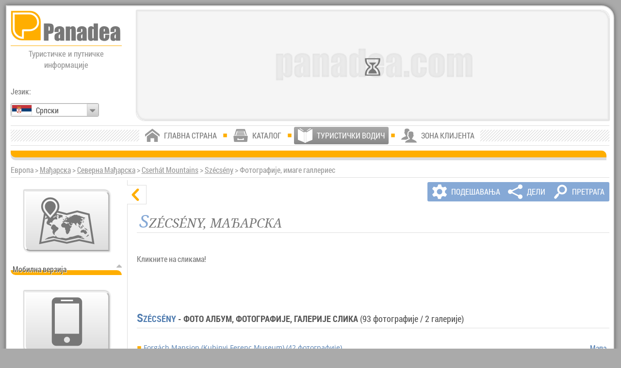

--- FILE ---
content_type: text/html; charset=UTF-8
request_url: https://www.panadea.com/sr/turistichki-vodich/evropa/madzarska/severna-madzarska/cserhat-mountains/szecseny/fotografije-image-galleries
body_size: 19728
content:



<!DOCTYPE html>
<html lang="sr" dir="ltr" xmlns="http://www.w3.org/1999/xhtml">
<head>
<meta http-equiv="content-type" content="text/html; charset=utf-8"/>
<base href="https://www.panadea.com"/>
<meta name="copyright" content="(c)2016 Роберт Немет, Neuronit Kft. (ДОО), Будимпешта, Мађарска"/>
<meta name="author" content="(c)2016 Роберт Немет, Neuronit Kft. (ДОО), Будимпешта, Мађарска"/>
<meta name="revisit-after" content="1 days"/>
<meta name="distribution" content="global"/>
<meta id="z0fy2bix6x" name="viewport" content="width=device-width, initial-scale=1.0" />
<link rel="apple-touch-icon" href="https://panadea.com/images/system/f5dpze5csp.png"/>
<link rel="shortcut icon" type="image/x-icon" href="https://panadea.com/images/system/gnwnexcbvi.ico" />
<!--[if IE]>

<script type="text/javascript">
// <![CDATA[
var uv42qzhh06 = 0;
// ]]>
</script>
<![endif]-->
<!--[if IE 6]>

<script type="text/javascript">
// <![CDATA[
var uv42qzhh06 = 6;
// ]]>
</script>
<![endif]-->
<!--[if IE 7]>

<script type="text/javascript">
// <![CDATA[
var uv42qzhh06 = 7;
// ]]>
</script>
<![endif]-->
<!--[if IE 8]>

<script type="text/javascript">
// <![CDATA[
var uv42qzhh06 = 8;
// ]]>
</script>
<![endif]-->

<link rel="alternate" type="text/html" hreflang="en" href="https://www.panadea.com/en/travel-guide-guidebook/europe/hungary/northern-hungary/cserhat-mountains/szecseny/photographs-photo-galleries" title="English" />
<link rel="alternate" type="text/html" hreflang="de" href="https://www.panadea.com/de/reisefuhrer/europa/ungarn/nordungarn/cserhat-mountains/szecseny/fotos-fotogalerien" title="Deutsch" />
<link rel="alternate" type="text/html" hreflang="es" href="https://www.panadea.com/es/guia-turistica-guia-de-viaje/europa/hungria/hungria-del-norte/cserhat-mountains/szecseny/fotografias-galerias-de-fotos" title="Español" />
<link rel="alternate" type="text/html" hreflang="pt" href="https://www.panadea.com/pt/guia-de-viagens/europa/hungria/hungria-setentrional/cserhat-mountains/szecseny/fotografias-galerias-de-fotos" title="Português" />
<link rel="alternate" type="text/html" hreflang="fr" href="https://www.panadea.com/fr/guide-touristique-guide-de-voyage/europe/hongrie/nord-de-la-hongrie/cserhat-mountains/szecseny/galeries-de-photos" title="Français" />
<link rel="alternate" type="text/html" hreflang="it" href="https://www.panadea.com/it/guida-turistica-guida-viaggi/europa/ungheria/ungheria-del-nord/cserhat-mountains/szecseny/fotografie-gallerie-di-fotografica" title="Italiano" />
<link rel="alternate" type="text/html" hreflang="hu" href="https://www.panadea.com/hu/utazasi-kalauz-utikonyv/europa/magyarorszag/eszak-magyarorszag/cserhat-hegyseg/szecseny/fenykepek-fotogaleriak" title="Magyar" />
<link rel="alternate" type="text/html" hreflang="fi" href="https://www.panadea.com/fi/matkaopas/eurooppa/unkari/pohjois-unkarissa/cserhat-mountains/szecseny/valokuvia-kuvagalleriat" title="Suomi" />
<link rel="alternate" type="text/html" hreflang="et" href="https://www.panadea.com/et/reisijuht/euroopa/ungari/pohja-ungari/cserhat-mountains/szecseny/fotod-pildigaleriid" title="Eesti" />
<link rel="alternate" type="text/html" hreflang="nl" href="https://www.panadea.com/nl/reisgids/europa/hongarije/noord-hongarije/cserhat-mountains/szecseny/foto-s-afbeeldingenalbums" title="Nederlands" />
<link rel="alternate" type="text/html" hreflang="da" href="https://www.panadea.com/da/rejseguide/europa/ungarn/nordlige-ungarn/cserhat-mountains/szecseny/fotografier-billedgallerier" title="Dansk" />
<link rel="alternate" type="text/html" hreflang="sv" href="https://www.panadea.com/sv/reseguide-guidebok/europa/ungern/norra-ungern/cserhat-mountains/szecseny/bilder-fotogallerier" title="Svenska" />
<link rel="alternate" type="text/html" hreflang="no" href="https://www.panadea.com/no/reiseguide/europa/ungarn/nord-ungarn/cserhat-mountains/szecseny/fotografier-bildegallerier" title="Norsk" />
<link rel="alternate" type="text/html" hreflang="ru" href="https://www.panadea.com/ru/putevoditel/evropa/vengriya/severnaya-vengriya/cserhat-mountains/szecseny/fotogalerei-kartinnaya-galerei" title="Русский" />
<link rel="alternate" type="text/html" hreflang="pl" href="https://www.panadea.com/pl/przewodnik-turystyczny/europa/wegry/polnocne-wegry/cserhat-mountains/szecseny/zdjecia-fotki-galerie-fotografii" title="Polski" />
<link rel="alternate" type="text/html" hreflang="uk" href="https://www.panadea.com/uk/putivnik/yevropa/ugorshina/pivnichna-ugorshina/cserhat-mountains/szecseny/fotohrafiyi-foto-albomy" title="Українська" />
<link rel="alternate" type="text/html" hreflang="cs" href="https://www.panadea.com/cs/cestovni-pruvodce/evropa/madarsko/severni-madarsko/cserhat-mountains/szecseny/fotky-galerie-fotografii" title="Česky" />
<link rel="alternate" type="text/html" hreflang="sk" href="https://www.panadea.com/sk/cestovny-sprievodca/europa/madarsko/severne-madarsko/cserhat-mountains/szecseny/fotky-galerie-obrazkov" title="Slovenčina" />
<link rel="alternate" type="text/html" hreflang="sl" href="https://www.panadea.com/sl/popotniski-vodnik/evropa/madzarska/severna-madzarska/cserhat-mountains/szecseny/fotografije-galerije-slik" title="Slovenščina" />
<link rel="alternate" type="text/html" hreflang="hr" href="https://www.panadea.com/hr/turisticki-vodic/europa/madarska/sjeverna-madarska/cserhat-mountains/szecseny/fotografije-slika-galerije" title="Hrvatski" />
<link rel="alternate" type="text/html" hreflang="sr" href="https://www.panadea.com/sr/turistichki-vodich/evropa/madzarska/severna-madzarska/cserhat-mountains/szecseny/fotografije-image-galleries" title="Српски" />
<link rel="alternate" type="text/html" hreflang="bg" href="https://www.panadea.com/bg/ptevoditel/evropa/ungariya/severna-ungariya/cserhat-mountains/szecseny/snimki-foto-galerii" title="Български" />
<link rel="alternate" type="text/html" hreflang="ro" href="https://www.panadea.com/ro/ghid-turistic/europa/ungaria/ungaria-de-nord/cserhat-mountains/szecseny/fotografii-galerii-foto" title="Română" />
<link rel="alternate" type="text/html" hreflang="el" href="https://www.panadea.com/el/touristikos-odigos-taxidiotikos-odigos/europi/ouggaria/boreia-ouggaria/cserhat-mountains/szecseny/eikones-sylloges-fotografion" title="Ελληνικά" />
<link rel="alternate" type="text/html" hreflang="tr" href="https://www.panadea.com/tr/gezi-rehberi/avrupa/macaristan/kuzey-macaristan/cserhat-mountains/szecseny/fotograflar-resim-galerileri" title="Türkçe" />
<link rel="alternate" type="text/html" hreflang="ar" href="https://www.panadea.com/ar/travel-guide-guidebook/europe/hungary/northern-hungary/cserhat-mountains/szecseny/photographs-photo-galleries" title="العربية" />
<link rel="alternate" type="text/html" hreflang="zh" href="https://www.panadea.com/zh/travel-guide-guidebook/europe/hungary/northern-hungary/cserhat-mountains/szecseny/photographs-photo-galleries" title="中国语" />
<link rel="alternate" type="text/html" hreflang="ja" href="https://www.panadea.com/ja/travel-guide-guidebook/europe/hungary/northern-hungary/cserhat-mountains/szecseny/photographs-photo-galleries" title="日本語" />
<link rel="alternate" type="text/html" hreflang="ko" href="https://www.panadea.com/ko/travel-guide-guidebook/europe/hungary/northern-hungary/cserhat-mountains/szecseny/photographs-photo-galleries" title="한국어" />
<link rel="preload" href="https://panadea.com/styles/ipm2hy208a__d9a964yf.css" as="style" />
<style type="text/css" media="all">
body {
background-color:#AAAAAA;
color:#333333;
margin:0;
padding:0;
overflow-y:scroll;
overflow-x:hidden;
position:relative;
}
 body {
width:768px;
}
#n25ec09rra {
position:relative;
left:50%;
margin-left:-384px;
width:768px;
padding:0;
border:none;
}
.fvb07b9ht3 #n25ec09rra {
right:50%;
margin-left:auto;
margin-right:-384px;
}
#nkmgy83sfh {
position:relative;
width:100%;
margin-top:2px;
margin-left:2px;
margin-bottom:10px;
clear:both;
float:left;
height:auto; 
}
.u3672juod1-clientzone #nkmgy83sfh {
width:765px;
}
#nhwctnks4e {
float:left;
width:99.5%; 
height:100%; 
overflow:hidden;
cursor:pointer;
position:relative;
margin-bottom:10px;
background-position:center center;
background-size:cover;
background-color:#DDDDDD; 
}
#urax9z2k2a {
height:100%; 
width:100%; 
display:block;
position:absolute;
left:0;
top:0;
z-index:999;
margin:0;
padding:0;
}
#nhwctnks4e .myqokxvap6 {
display:none;
margin-top:5px;
margin-right:10px;
background-color:transparent;
position:absolute;
left:50%;
top:50%;
margin-top:-18px;
margin-left:-26px;
z-index:997;
}
#uo1yetafck {
width:100%; 
height:100%; 
left:0;
top:0;
display:inline-block;
}
#no51mn9erx {
width:100%;
height:auto;
clear:both;
float:left;
display:block;
filter:alpha(opacity=1);
opacity:0.01;
}
.u3672juod1-clientzone #mmnua6rsfj {
bottom:-70px;
}
#xlkb2l09j6 {
position:relative;
width:768px;
float:left;
background-color:#FFFFFF; 
margin:0;
padding:0;
border:none;
}
#ljgoq1ghnu {
display:none;
filter:alpha(opacity=1);
opacity:0.01;
}
 #mla5ave4fi,
#ljgoq1ghnu .cll4ai2f1i {
filter:alpha(opacity=0);
opacity:0;
}
#zx1qlqbkkv {
background-color:rgba(0, 0, 0, 0.5);
width:288px;
height:auto; 
padding:5px;
text-decoration:none;
position:absolute;
left:5px;
top:5px;
z-index:999;
}
.fvb07b9ht3 #zx1qlqbkkv {
left:auto;
right:5px;
}
.u3672juod1-clientzone #zx1qlqbkkv {
left:auto;
right:auto;
top:auto;
position:relative;
clear:left;
float:left;
margin-left:5px;
margin-top:5px;
margin-bottom:15px;
}
.u3672juod1-clientzone.fvb07b9ht3 #zx1qlqbkkv {
margin-left:0;
margin-right:5px;
clear:right;
float:right;
}
#n6mbimks4e #zx1qlqbkkv {
display:inline-block;
clear:none;
float:none;
left:auto;
right:auto;
margin-left:0;
margin-right:0;
}
#ph2dq4hd6s {
display:none;
direction:ltr;
white-space:nowrap;
}
#rbndgypojw {
display:none;
}
#ph2dq4hd6s {
width:288px;
height:80px;
padding-bottom:5px;
border-style:solid;
border-color:#FFAE00;
border-width:0 0 2px 0;
}
#hp6a7fis78 {
display:inline-block;
}
#hp6a7fis78:before {
content:"\e914";
text-align:left;
vertical-align:bottom;
color:#FFAE00;
font-size:80px;
line-height:80px;
}
#ph2dq4hd6s:after {
content:"\e8c1";
line-height:48px;
margin-left:3px;
text-align:left;
vertical-align:bottom;
font-size:202px;
color:#FFFFFF;
}
.iw7jxb7zls {
width:374px;
float:left;
}
.q85648xtyj {
margin-left:auto;
margin-right:auto;
display:table;
clear:both;
float:none;
}
#hqm78u8cia {
width:180px;
}
#qdgygokwua {
width:180px;
}
.i0v0l4u589,
.h1kzzi5h7a,
.t6v374coo3,
.t2ot6c4qnn,
.cty3exw812,
.jrbeomaj11,
.jrbeomaj11 .fzp8nw6t5v,
.dh6laimjr3,
.jwjvlo6ows,
.vnhqymlddv,
#mmnua6rsfj,
#iu9isfrhk2,
#pr84oqcqu0,
#zbkba5igwk,
#z0nr5a3pmm,
#v1gpg7p54o,
#u53jyfa7fr,
#del9900jpy,
#xmp6yws53j,
#ztbvg52u82,
#a0rragp8m7,
#ufgveirpdm {
display:none;
}
.t6l2xu2eo3 {
padding-top:70px;
} 
.go3kfckw6l {
position:static; 
margin-top:10px;
clear:both;
float:left;
width:99.5%;
background-position:0 -256px;
background-repeat:repeat-x;
height:20px;
background-color:#DDDDDD;
}
.n2p1rucu2y {
height:14px;
position:relative; 
left:0;
top:0;
right:0;
bottom:0;
background-color:#FFAE00;
}
.z6uulcuajt {
clear:both;
height:46px;
white-space:nowrap;
background-color:#FFFFFF;
border-color:#DDDDDD;
border-style:solid;
border-width:1px 0 1px 0;
 /* http://www.stripegenerator.com/#Zm9yZT1FMEUwRTA7aD0zMDt3PTI7cD00O2JhY2sxPWZmZmZmZjtiYWNrMj1mZjAwMDA7Z3Q9MDtkPTA7c2hhZG93PTA7 */
background-repeat:repeat-x;
background-position:left center;
}
#fmf9iqed55 {
margin-top:0;
position:static;
clear:both;
float:left;
width:99.5%;
display:block;
}
.cw6d11si1h #mmnua6rsfj {
bottom:-115px;
}
#b4ygqlaxzd {
position:relative;
clear:both;
float:left;
display:block;
overflow:hidden;
background-color:#FFFFFF;
width:100%;
filter:alpha(opacity=0);
opacity:0;
}
#y38t21cfhb,
#l8uqrptjej {
width:250px; 
}
.wzw5ghwx3k,
.p2enfd9ljz {
position:relative;
text-align:center;
}
.p2enfd9ljz {
color:#555555;
font-size:22px;
}
.wzw5ghwx3k #zx1qlqbkkv,
.wzw5ghwx3k .myqokxvap6 {
position:relative;
display:inline-block;
left:auto;
}
.wzw5ghwx3k .myqokxvap6 {
width:100%;
text-align:center;
margin-top:30px;
}
#jj0wgi49ms {
display:block;
margin-top:30px;
margin-bottom:30px;
}
#jj0wgi49ms .q06ykhhgk9 {
display:inline-block;
margin-left:40px;
}
#e3326v05gz {
display:inline-block;
margin-bottom:40px;
}
.q06ykhhgk9 {
color:red;
display:inline;
line-height:30px;
margin-top:0;
}
.q06ykhhgk9:before {
content:"\e6bf";  /*e717*/
display:block;
position:absolute;
font-size:40px;
height:40px;
width:40px;
line-height:40px;
margin-left:-50px;
}
.fvb07b9ht3 .q06ykhhgk9:before {
margin-left:0;
margin-right:-50px;
}
.r40lm9dqwp select {
margin-top:5px;
margin-right:2px;
clear:both;
float:left;
}
.fvb07b9ht3 .r40lm9dqwp select {
float:right;
margin-right:0;
margin-left:2px;
}
.myqokxvap6 {
font-size:14px;
line-height:18px;
height:20px;
width:auto;
text-align:left;
vertical-align:middle;
color:#555555;
}
.myqokxvap6:before,
.yk5g26kpi4:before {
content:"\e7be"; 
color:#777777; 
display:inline-block;
font-size:18px;
font-weight:normal;
line-height:18px;
width:26px;
text-align:center;
vertical-align:middle;
-webkit-animation: spin1 2s infinite ease;
-moz-animation: spin1 2s infinite ease;
-o-animation: spin1 2s infinite ease;
-ms-animation: spin1 2s infinite ease;
animation: spin1 2s infinite ease;
-webkit-transform-origin: 50% 50%;
-moz-transform-origin: 50% 50%;
-o-transform-origin: 50% 50%;
transform-origin: 50% 50%;
}
.yk5g26kpi4:before {
color:#FFFFFF;
}
@-webkit-keyframes spin1 {
0% { -webkit-transform: rotate(0deg);}
33% { -webkit-transform: rotate(0deg);}
66% { -webkit-transform: rotate(180deg);}
100% { -webkit-transform: rotate(180deg);}
}
@-moz-keyframes spin1 {
0% { -moz-transform: rotate(0deg);}
33% { -moz-transform: rotate(0deg);}
66% { -moz-transform: rotate(180deg);}
100% { -moz-transform: rotate(180deg);}
}
@-o-keyframes spin1 {
0% { -o-transform: rotate(0deg);}
33% { -o-transform: rotate(0deg);}
66% { -o-transform: rotate(180deg);}
100% { -o-transform: rotate(180deg);}
}
@-ms-keyframes spin1 {
0% { -ms-transform: rotate(0deg);}
33% { -ms-transform: rotate(0deg);}
66% { -ms-transform: rotate(180deg);}
100% { -ms-transform: rotate(180deg);}
}
@-keyframes spin1 {
0% { -transform: rotate(0deg);}
33% { -transform: rotate(0deg);}
66% { -transform: rotate(180deg);}
100% { -transform: rotate(180deg);}
} 
.ak5urkyrlu {
font-size:28px;
line-height:36px;
height:36px;
}
.ak5urkyrlu:before {
font-size:36px;
line-height:36px;
width:52px;
}
#xlkb2l09j6 {
-moz-border-radius:0; 
-webkit-border-radius:0; 
border-radius:0; 
}
.go3kfckw6l,
.n2p1rucu2y,
.vwq7rc1zr5 {
-moz-border-radius:0 10px 0 10px; 
-webkit-border-radius:0 10px 0 10px; 
border-radius:0 10px 0 10px; 
}
.fvb07b9ht3 .go3kfckw6l,
.fvb07b9ht3 .n2p1rucu2y,
.fvb07b9ht3 .vwq7rc1zr5 {
-moz-border-radius:10px 0 10px 0; 
-webkit-border-radius:10px 0 10px 0; 
border-radius:10px 0 10px 0; 
}
#nhwctnks4e,
#nhwctnks4e .xa3x6d11sj,
#zx1qlqbkkv,
#ufgveirpdm,
.vhh88rx6p3 {
-moz-border-radius:0 17px 0 17px; 
-webkit-border-radius:0 17px 0 17px; 
border-radius:0 17px 0 17px; 
}
.fvb07b9ht3 #nhwctnks4e,
.fvb07b9ht3 #nhwctnks4e .xa3x6d11sj,
.fvb07b9ht3 #zx1qlqbkkv,
.fvb07b9ht3 #ufgveirpdm,
.fvb07b9ht3 .vhh88rx6p3 {
-moz-border-radius:17px 0 17px 0; 
-webkit-border-radius:17px 0 17px 0; 
border-radius:17px 0 17px 0; 
}
</style>
<style id="w4n1n3goge" type="text/css" media="all and (min-width: 1024px)">
body.eeqr67dtg1 {
margin:1px auto;
 /* <--- !!!!! a viewport beállítások mobil eszközökön csak ezzel lesznek jók */
width:100%;
max-width:1366px;
position:relative;
overflow:scroll;
}
body.eeqr67dtg1.ycgle06659 {
margin:1px 0;
overflow-x:hidden;
overflow-y:scroll;
width:1366px;
}
.eeqr67dtg1 #n25ec09rra {
margin-left:-49.8%;
width:99%;
min-width:1009px;
}
.eeqr67dtg1.fvb07b9ht3 #n25ec09rra {
margin-left:auto;
margin-right:-49.2%; 
}
.eeqr67dtg1 #xlkb2l09j6 {
width:99%;  /*970px;*/
min-width:990px; 
box-sizing:border-box;
margin-left:9px;
margin-top:10px;
margin-bottom:10px;
padding:8px;
border-style:solid;
border-width:2px;
border-color:#DDDDDD; 
}
.eeqr67dtg1 #nkmgy83sfh {
width:100%; 
min-width:970px;
height:auto; 
background-color:#FFFFFF;
margin-top:0;
margin-left:0;
margin-right:0;
padding:0;
}
.eeqr67dtg1 #nhwctnks4e {
float:right;
width:79%; 
height:auto;
}
.eeqr67dtg1.fvb07b9ht3 #nhwctnks4e {
float:left;
}
.eeqr67dtg1 #zx1qlqbkkv {
background-color:#FFFFFF; 
padding:0;
left:0;
right:0;
top:0;
width:18.56%; 
display:block;
position:relative;
clear:left;
float:left;
margin-left:0;
margin-right:0;
margin-top:0;
margin-bottom:15px;
}
.eeqr67dtg1.fvb07b9ht3 #zx1qlqbkkv {
clear:right;
float:right;
}
.eeqr67dtg1.wzw5ghwx3k #zx1qlqbkkv,
.eeqr67dtg1.wzw5ghwx3k .myqokxvap6 {
clear:none;
float:none;
position:relative;
display:inline-block;
left:auto;
}
.eeqr67dtg1 #ph2dq4hd6s {
width:100%; 
height:50px;
height:5vw;
padding-bottom:0.7vw;
border-width:0 0 1px 0;
}
.eeqr67dtg1 #hp6a7fis78:before {
font-size:50px;
font-size:5vw;
line-height:50px;
line-height:5.1vw;
width:100%; 
}
.eeqr67dtg1 #ph2dq4hd6s:after {
font-size:126px;
font-size:12.5vw;
line-height:31px;
line-height:3vw;
color:#777777;
text-shadow:0 0 1px #CCCCCC; 
vertical-align:bottom;
}
.eeqr67dtg1 #rbndgypojw {
width:100%; 
font-size:14px;
font-size:1.3vw;
line-height:20px;
line-height:1.8vw;
padding-top:0.4vw;
color:#999999;
}
.eeqr67dtg1 #v1gpg7p54o {
position:absolute;
top:auto; 
bottom:90px;
left:0;
width:auto;
max-width:18.56%;
}
.eeqr67dtg1 #fmf9iqed55 {
width:100%; 
min-width:970px;
bottom:36px;
}
.eeqr67dtg1 .z6uulcuajt {
height:40px;
}
.eeqr67dtg1 #ugd5kd7gnb {
top:5px;
}
.eeqr67dtg1 .go3kfckw6l {
bottom:7px;
}
.eeqr67dtg1 .p2enfd9ljz {
font-size:18px;
}
.eeqr67dtg1 .q06ykhhgk9:before {
width:30px;
height:30px;
line-height:30px;
font-size:30px;
margin-left:-40px;
}
.eeqr67dtg1 .axp3wqz7vu {
font-size:16px;
line-height:28px;
}
.eeqr67dtg1 #xlkb2l09j6 {
-moz-box-shadow:0 0 10px #555555;
-webkit-box-shadow:0 0 10px #555555;
box-shadow:0 0 10px #555555;
-ms-filter:"progid:DXImageTransform.Microsoft.Shadow(Strength=10, Direction=180, Color='#555555')";
filter:progid:DXImageTransform.Microsoft.Shadow(Strength=10, Direction=180, Color='#555555');
}
.eeqr67dtg1 #xlkb2l09j6 {
-moz-border-radius:0 26px 0 26px; 
-webkit-border-radius:0 26px 0 26px; 
border-radius:0 26px 0 26px; 
}
.eeqr67dtg1.fvb07b9ht3 #xlkb2l09j6 {
-moz-border-radius:26px 0 26px 0; 
-webkit-border-radius:26px 0 26px 0; 
border-radius:26px 0 26px 0; 
}
@media 
all and (min-width: 1366px) {
.eeqr67dtg1 #ph2dq4hd6s {
height:68.3px; 
padding-bottom:9.562px; 
}
.eeqr67dtg1 #ph2dq4hd6s:after {
font-size:170.75px; 
line-height:40.98px; 
}
.eeqr67dtg1 #hp6a7fis78:before {
font-size:68.3px; 
line-height:69.666px; 
}
.eeqr67dtg1 #rbndgypojw {
font-size:17.758px; 
line-height:24.588px; 
padding-top:5.464px; 
} 
}
@media 
all and (max-width: 1024px) {
.eeqr67dtg1 #ph2dq4hd6s {
height:51.2px; 
padding-bottom:7.168px; 
}
.eeqr67dtg1 #ph2dq4hd6s:after {
font-size:128px; 
line-height:30.72px; 
}
.eeqr67dtg1 #hp6a7fis78:before {
font-size:51.2px; 
line-height:52.224px; 
}
.eeqr67dtg1 #rbndgypojw {
font-size:13.312px; 
line-height:18.432px; 
padding-top:4.096px; 
}
}
</style>
<link href="https://panadea.com/styles/ipm2hy208a__d9a964yf.css" type="text/css" rel="stylesheet" media="print" onload="this.media='all'" /><link class="xa4x7e22tt" href="https://panadea.com/styles/k47p7fbnl1__d5pe3t8f.css" type="text/css" rel="stylesheet" media="all and (min-width: 10000px)" title="all" />
<link id="l7xgwve2e4" class="xa4x7e22tt" href="https://panadea.com/styles/bxit6kxtm8__d2mlt7rf.css" type="text/css" rel="stylesheet" media="all and (min-width: 1024px)" />
<!--[if lte IE 7]>
<link href="https://panadea.com/styles/f0ah55wm5l__dfflmmjf.css" type="text/css" rel="stylesheet"/>
<![endif]-->
<!--[if lte IE 8]>
<link href="https://panadea.com/styles/bk0zj6i8bt__d7svf7cf.css" type="text/css" rel="stylesheet"/>
<link href="https://panadea.com/styles/bxit6kxtm8__d2mlt7rf.css" type="text/css" rel="stylesheet"/>
<style type="text/css" media="all">
#x3j6q1os6b {
width:765px;
}
.ggs289fwsc {
margin:0;
padding:0;
position:relative;
}
</style>
<![endif]-->

<title>
Панадеа &gt; Туристички водич - Szécsény (Cserhát Mountains, Северна Мађарска, Мађарска, Европа) - Фотографије, имаге галлериес
</title>
<!---->
<!---->

<script type="text/javascript">
// <![CDATA[
var mzj42qiwqj = [],
dskyslv2qq = [],
g7m1inksu4 = [],
d6k47ge2bt = [],
ej7ncjnkt4 = [],
jirao9q2k3 = [],
w42qzhh06e = false;
var nf7le8ipdd = '...';
var lw0x58ixmt = true;
var i6vjlzjmvt = 20,
xhr4iwsk6d = 1,
fbg1aaloqk = 'sr';
vguy3wioon = 'sr_RS';
var c74cep45bi = [];
c74cep45bi[0] = ",";
c74cep45bi[1] = " ";
var vqacy2gle0 = ['Настави пројекцију слајдова', 'Зауставите слидесхов'];
var u5a3pmmloe = 'Неважећа адреса е-поште';
var gyln1lox5j = 'AIzaSyASaT7qWfSBrgPJTqCP0jAzzpdscB24frs',
wf41t81v4b = 'https://panadea.com/images/system/',
mkiq12hio5 = 'https://panadea.com/images/guidebook/panadea-gb-';
mzj42qiwqj.push('wx7et2tk3i');
mzj42qiwqj.push('mrymmd4n2b');
mzj42qiwqj.push('r8tsf7lf8i');

var oacumkgtr7 = 4,
x813xeyki6 = 2,
zhplym2qy2 = 'https://panadea.com/styles/',
wkrvt1ddst = ['Утовар', 'Молим сачекајте'],
vqacy2gle0 = ['Настави пројекцију слајдова', 'Зауставите слидесхов'],
qjkimcglxf = 'Недавно изабране валуте',
gs6r8ktljf = 'Наставак на страну',
a8akz07dau = '/sr/guidebook/photos?pic=';
ia2sbqz9w8 = '/sr/guidebook/panorama?pic=',
th8r6fpcoe = 'mlrj5bcbeu|bry208jkz0|jl5i4lxfx5|ypnjvt9o59|mbg1kaloqk|rnqglq1kju|x3zkv8mzvo';

var if505qzzac = 2592000,
zam0ea2ovv = 1024,
t9oo7u6wzh = 1366,
qbz0fy2b9x = 768,
rvzx5grwx4 = 'https://panadea.com/scripts/mwltxu2eft__apl21nf.js';
function fop7dm5j5l() {
var element = document.createElement('script');
element.src = 'https://panadea.com/scripts/od7gocb33m__dqllr0uf.js';
document.body.appendChild(element);
}
if (window.addEventListener) {
window.addEventListener('load', fop7dm5j5l, false);
} else if (window.attachEvent) {
window.attachEvent('onload', fop7dm5j5l);
} else {
window.onload = fop7dm5j5l;
}
// ]]>
</script>

<!-- Google tag (gtag.js) -->
<script async src="https://www.googletagmanager.com/gtag/js?id=UA-10629133-1"></script>
<script>
  window.dataLayer = window.dataLayer || [];
  function gtag(){dataLayer.push(arguments);}
  gtag('js', new Date());

  gtag('config', 'UA-10629133-1');
</script>

</head>
<body class="eeqr67dtg1 u3672juod1-guidebook f94l5qpc4j-20 v64kzgb8gs-allphotos u3gu73wioo kbjmwbcipm cw6d11si1h p1imjrt4ij r51ln9erwp-3044809 xhybjb95hf-719819 m8fvscd0ei-90000018" lang="sr">
<noscript>
<p class="i6nxsh56l4">Молимо омогућите ЈаваСцрипт у вашем веб бровсеру. (Please enable Javascript in your web browser.)</p>
</noscript>
<div id="kkdzvwuyos" class="myqokxvap6 t2ot6c4qnn">Утовар</div>
<div id="qumkgtr7v3" class="vlkfsq6v26 myqokxvap6 t2ot6c4qnn">Молим сачекајте</div>

<div id="ejhwbsxu24" class="uil3vtp1zf i0v0l4u589 ysaufe1t71 faqv0lut57 h11kpyivhy tcdzdhnf18 wvuyein8hh">
<div id="ir0ax9z2kc">
<div id="uyqc998c1w">
<div id="vu184ozcq3"></div>
<div id="zeub52amxb"></div>
</div>
</div>
<div id="ehkmgx83sf">
<button type="button" id="ueklknd8dy" class="q9dqwpa786 lkhp11gho4 h0v0l4t579" >&nbsp;</button>


<div class="c6vrwhqp03 qj35rw9f7t">
<div class="vwq7rc1zr5"></div>
<span class="u19xwoexcl">Главна мапа</span>
<span class="wbfdlnxcdk">Главна мапа</span>

</div><div id="gsfrik2kso">
<div class="j1arsagp8m">
<button type="button" class="r1j194h6la na84hfujrv">Опције</button>
<button type="button" class="r1j194h6la iwf4gikewg">Листа</button>
</div>
<div id="bmpy6ktlbu">
<span class="axp3wqz7vu">Илустровани туристички водич:</span>
<div class="zixwg3f58q">
<input class="n4ccnqsm3e" id="ahlqbkkvy0-1" type="checkbox"/>
<div class="qabp9cmt8h">Туристичке дестинације<span class="ao4t0419lv ao4t0419lv-1"> (<span class="j29dbjuvab j29dbjuvab-1">0 / </span><span class="lcom2hytqy lcom2hytqy-1">0</span>)</span></div>
</div>
<div class="zixwg3f58q">
<input class="n4ccnqsm3e" id="ahlqbkkvy0-0" type="checkbox"/>
<div class="qabp9cmt8h">Панорамске слике<span class="ao4t0419lv ao4t0419lv-0"> (<span class="j29dbjuvab j29dbjuvab-0">0 / </span><span class="lcom2hytqy lcom2hytqy-0">0</span>)</span></div>
</div>
<div class="zixwg3f58q">
<input class="n4ccnqsm3e" id="ahlqbkkvy0-2" type="checkbox"/>
<div class="qabp9cmt8h">Фотографије, галерије слика<span class="ao4t0419lv ao4t0419lv-2"> (<span class="j29dbjuvab j29dbjuvab-2">0 / </span><span class="lcom2hytqy lcom2hytqy-2">0</span>)</span></div>
</div>
</div>
<div id="img5tv9tw5">
<div id="u9rzv8wc08">
<div id="t0ii17fzdy"></div>
</div>
</div>
<div id="c3ijp6tdoa">
<div class="j1arsagp8m">
<button type="button" class="r1j194h6la dqoc4ib5em">Филтрирање</button>
<button type="button" class="r1j194h6la z49l33e793">Претрага</button>
</div>

 
<div id="lf2u82v5c0" class="q1icaiu4ja">
<input class="uyzy1rmrcl" type="text"  id="tragp8m7o0" maxlength="100"/>
</div>
 
<div id="hht39agxtd" class="q1icaiu4ja">
<input class="uyzy1rmrcl" type="text"  id="y2dwv6z1wd" maxlength="100"/>
</div><button type="button" id="azv75lahli" class="uif7le8hpd qu66lmt9wg">
<span class="dc42yb8odk c3uudjsbpb">&nbsp;</span>
</button>
</div> 
</div>
</div>
<div class="ownp7qxt64"></div>
<div class="zga7gr2g8e">
<div class="myqokxvap6 ak5urkyrlu cmpzxluccv"></div>
</div>
<button type="button" id="tyu64kzgb8" class="in9erxpb88 f8zp8ow6t5 h0v0l4t579">&nbsp;</button>
</div>
<div id="aqdftdgpnb" class="cty3exw812">
<div class="lbom2qy2z7"></div>
<div id="jx66hjlgx7">
<h3 class="xjbpicmthh">&nbsp;</h3>
<p class="grx5p2o5hq">&nbsp;</p>
<p class="avcni7uwau">&nbsp;</p>
</div>
<button type="button" class="wud0c35n6d h0v0l4t579">&nbsp;</button>
<button type="button" class="lkhp11gho4 h0v0l4t579">&nbsp;</button>
<button type="button" class="f8zp8ow6t5 h0v0l4t579">&nbsp;</button>
<div id="o2a5igwbsm" class="fkpi41103t">
<button type="button" id="mu7lhav221" class="h0v0l4t579">&nbsp;</button>
<button type="button" id="sk9xycwz9g" class="vzzy2rmrcl h0v0l4t579">&nbsp;</button>
<div id="stzsekkjn3">
<div id="i2sbrq9x9z" class="d0dbr6nrow">
<ol class="anzpsas0w9">
<li>&nbsp;</li>
</ol>
</div>
</div>
</div>
</div><div id="zbkba5igwk" class="yrdjjim26b i0v0l4u589 wvuyein8hh">
<div id="xt1detu0h3">
<div class="c4ms1lyk0d">
<div class="myqokxvap6 ak5urkyrlu"></div>
</div>
</div>
<button type="button" id="qbb22lrzjw" class="in9erxpb88 f8zp8ow6t5 h0v0l4t579 jsjq63nobp" aria-label="Затворите">&nbsp;</button>
<button type="button" class="s8on6t5wzg" id="r5pa9wo2wp" aria-label="Утовар">&nbsp;</button>
</div> 
<button type="button" id="x1m5v69a5m" class="c4brn89w0d vnhqymlddv">&nbsp;</button>
<div id="hfsyqc998c" class="h1kzzi5h7a mho4rbm9dq">
<div class="apcescfowa q85648xtyj">
<div class="z6uulcuajt mho4rbm9dq" id="ugd5kd7gnb">
<button type="button" class="c4brn89w0d hu7t9mumkg">&nbsp;</button>
<div class="jrbeomaj11 q85648xtyj">
<button type="button" class="cs0419lm01 u4682kupe1">
<span class="qgictdzxld u53jyf96fq"><span class="i2tbr09x9z">Главни мени</span><span class="oba5igwbsw">Мени</span></span>
</button>
<div id="f7ibd7o8us" class="vn5pazwo2w mho4rbm9dq">
<div class="q85648xtyj">
<span class="urukfk5oep urukfk5oep-home">&nbsp;</span>
<a class="cs0419lm01 cs0419lm01-home" href="/sr/glavna-strana">
<span class="qgictdzxld qgictdzxld-home">Главна страна</span>
</a>
<span class="urukfk5oep urukfk5oep-catalog">&nbsp;</span>
<a class="cs0419lm01 cs0419lm01-catalog" href="/sr/katalog">
<span class="qgictdzxld qgictdzxld-catalog">Каталог</span>
</a>
<span class="urukfk5oep urukfk5oep-guidebook">&nbsp;</span>
<a class="cs0419lm01 cs0419lm01-guidebook" href="/sr/turistichki-vodich">
<span class="qgictdzxld qgictdzxld-guidebook">Туристички водич</span>
</a>
<span class="urukfk5oep urukfk5oep-clientzone">&nbsp;</span>
<a class="cs0419lm01 cs0419lm01-clientzone" href="/sr/zona-klijenta">
<span class="qgictdzxld qgictdzxld-clientzone">Зона клијента</span>
</a>
</div>
</div>
<div id="j8l9pelpnv" class="fzp8nw6t5v boca2g93ck">
<button type="button" class="cs0419lm01 t4q7jrjhdq m14eb09qr9 rwomivs8x4">
<span class="qgictdzxld oghfj9diuc k07769puzk">Мапа</span>
</button>
<button class="cs0419lm01 t4q7jrjhdq leanl0gx1y jquzsekljn">
<span class="qgictdzxld oghfj9diuc yedwjvmo6p">Подешавања</span>
</button>
<button type="button" class="cs0419lm01 t4q7jrjhdq xliaohbksg m7q55obneg">
<span class="qgictdzxld oghfj9diuc ts6qt3aoyp">Дели</span>
</button>
<button type="button" class="cs0419lm01 t4q7jrjhdq a6r9zadf9q rneex3cv9v">
<span class="qgictdzxld oghfj9diuc f4wioporhc">Претрага</span>
</button>
</div>
</div>
</div>
</div> 
</div>
<div id="z0nr5a3pmm" class="kovaja1jzy"></div>
<div id="fe22tk3ir1" class="i0v0l4u589 wvuyein8hh">


<div class="c6vrwhqp03 qj35rw9f7t">
<div class="vwq7rc1zr5"></div>
<span class="u19xwoexcl">Изгубљена лозинка</span>
<span class="wbfdlnxcdk">Изгубљена лозинка</span>

</div><div class="lkhp12hio5">
<div class="enz8zyt64k">
<p class="axp3wqz7vu">Заборавили сте лозинку? У том случају, молимо Вас да попуните поља, а затим притисните дугме.</p>
<div>
<form id="bwdxi74wb4" action="/sr/pristupi" method="post">
<div id="fg0dzgsas0" class="u0sqmzxc19">
<span class="axp3wqz7vu">Корисничко име (емаил адреса или псеудоним):</span><br/>

 
<div class="q1icaiu4ja a4hng2yzy1 ggs278fvsc">
<input class="uyzy1rmrcl" type="text"  id="az3snsdwmx" name="v89fmj3er5" value="" maxlength="80"/>
</div></div>

<div class="u0sqmzxc19 aey1biw6xn">
<span class="axp3wqz7vu">Верификациони код:</span>

 
<div class="q1icaiu4ja">
<input type="text"  class="uyzy1rmrcl ql4s4uxfx5" name="d7x27i10b4" maxlength="80" value="" aria-label="Верификациони код"/>
</div><span class="cu1heyzm03">

<span class="alssruafk5" title="Молимо вас да унесете овде обојена слова! &lt;span class='evaz7b8gs2' lang='en'&gt;Using the code we should be able to make difference between human users and the automatic attempts of programs. It is important because the latter could even damage the system.&lt;/span&gt;&lt;!--evaz7b8gs2--&gt; Хвала на разумевању.">&nbsp;</span></span>
<br/><br/><button type="button" class="mus8n485df nt7z5mi34q ge6szzy1hm">Друга реч</button>
<div class="tp135zhrmb nbx4436wrw">
<div class="ycdkrn7iv9 myqokxvap6 ak5urkyrlu"></div>
</div>
</div><button type="button" id="nns3mmxqsm" class="uif7le8hpd qu66lmt9wg" onclick="u4uxf650db();" aria-label="Тражите нову лозинку">
<span class="dc42yb8odk c3uudjsbpb">Тражите нову лозинку</span>
</button>
</form>
</div>
</div>
</div>
<button type="button" class="in9erxpb88 f8zp8ow6t5 h0v0l4t579">&nbsp;</button>
</div>
<div id="gytyj2s367" class="i0v0l4u589 ysaufe1t71 edhfny9efl wvuyein8hh">


<div class="c6vrwhqp03 qj35rw9f7t">
<div class="vwq7rc1zr5"></div>
<span class="u19xwoexcl">Туристички водич - Случајни избор садржаја</span>
<span class="wbfdlnxcdk">Туристички водич - Случајни избор садржаја</span>

</div><div id="i1k0zi5h8b">
<div id="apcescfpwa">
<div id="yerzrplxvb" class="j1arsagp8m">
<button type="button" id="czsekljnd8" class="r1j194h6la ovwbcizl6h">
<span class="eswaf8uqrq vkk39h1f0h i2tbr09x9z">Кратке приче, занимљивости</span>
</button>
<button type="button" id="ce15ioh3z0" class="r1j194h6la bb8w6nn6cl">
<span class="eswaf8uqrq qta6qsesw2 i2tbr09x9z">Обичне фотографије</span>
</button>
<button type="button" id="fb9htt89gw" class="r1j194h6la c426mrwhqp">
<span class="eswaf8uqrq fm69ip4d4v i2tbr09x9z">Панорамске слике</span>
</button>
</div>
<button type="button" id="wue1d36o6e" class="uif7le8hpd qu66lmt9wg" title="Освежите" aria-label="Освежите">
<span class="dc42yb8odk c3uudjsbpb">Освежите</span>
</button>
<div id="dav43ehjdu" class="axp3wqz7vu">Кликните на сликама!</div>
</div>
<div id="o3oda2ha4d" class="myqokxvap6 ak5urkyrlu t2ot6c4qnn"></div>
</div>
<div id="gn0wpbhihk" class="lkhp12hio5">
<div id="iierp5k1vt" class="oz7h5h7asj b6v05gzy92 rdinyhgslm"></div>
<div id="w2qqhh06fy" class="kprto5fazn b6v05gzy92 rdinyhgslm"></div>
<div class="enz8zyt64k">
<div id="tz1bqry51l"></div>
<div id="sk1l65skzs"></div>
<div id="detu174ozc"></div>
</div>
</div>
<button type="button" class="in9erxpb88 f8zp8ow6t5 h0v0l4t579">&nbsp;</button>
</div>
<div id="n25ec09rra">
<div id="xlkb2l09j6">
<div id="nkmgy83sfh">
<div id="nhwctnks4e">
<img id="no51mn9erx" alt="" src="https://panadea.com/images/system/pbmprl2m7w.png"></img>
<div id="pr84oqcqu0" class="ginovb8stg">Kossuth Lajos Street - Keszthely, Мађарска</div>
<div id="ufgveirpdm">
<a id="uo1yetafck" href="/sr/turistichki-vodich/evropa/madzarska/balaton/balaton-uplands-national-park/keszthely/panorama-fotografija-panoramska-slika/pano-20070" target="_blank" aria-label="Kossuth Lajos Street - Keszthely, Мађарска"></a>
</div>
<input type="hidden" id="kklkn38dy7" value="https://panadea.com/images/turistichki-vodich/panorama-fotografija-panoramska-slika/sr-keszthely-balaton-madzarska-panadea-gb-ph-20070.jpg"/>
<div id="iu9isfrhk2" class="u18wwnn6cl bmwjn16zli">
<div class="vvp7rcbyq4">
<div class="s5u263bnx2">
<div class="gt6s9l3ltp">Покрените слидесхов</div>
<div class="hqn78vzdib">Покрените слидесхов</div>
</div>
</div>
</div>
<div class="myqokxvap6 ak5urkyrlu"></div>
</div>

<a id="zx1qlqbkkv" href="/sr/glavna-strana" >
<img id="u53jyfa7fr" src="https://panadea.com/images/system/panadea-logo-003.png" alt="Panadea logo" title="Panadea logo"></img>
<span id="ph2dq4hd6s"><span id="hp6a7fis78"></span></span>
<span id="rbndgypojw">Туристичке и путничке информације</span>
</a><div id="v1gpg7p54o" class="r40lm9dqwp iw7jxb7zls">
<span class="axp3wqz7vu">Језик:</span>
<select class="wiapiclsgg o7zd70ah55 ykp280mjji" id="qdgygokwua">

<option value="/en/travel-guide-guidebook/europe/hungary/northern-hungary/cserhat-mountains/szecseny/photographs-photo-galleries" class="dgzy924yg0-1" >English</option>
<option value="/de/reisefuhrer/europa/ungarn/nordungarn/cserhat-mountains/szecseny/fotos-fotogalerien" class="dgzy924yg0-3" >Deutsch</option>
<option value="/es/guia-turistica-guia-de-viaje/europa/hungria/hungria-del-norte/cserhat-mountains/szecseny/fotografias-galerias-de-fotos" class="dgzy924yg0-6" >Español</option>
<option value="/pt/guia-de-viagens/europa/hungria/hungria-setentrional/cserhat-mountains/szecseny/fotografias-galerias-de-fotos" class="dgzy924yg0-7" >Português</option>
<option value="/fr/guide-touristique-guide-de-voyage/europe/hongrie/nord-de-la-hongrie/cserhat-mountains/szecseny/galeries-de-photos" class="dgzy924yg0-4" >Français</option>
<option value="/it/guida-turistica-guida-viaggi/europa/ungheria/ungheria-del-nord/cserhat-mountains/szecseny/fotografie-gallerie-di-fotografica" class="dgzy924yg0-5" >Italiano</option>
<option value="/hu/utazasi-kalauz-utikonyv/europa/magyarorszag/eszak-magyarorszag/cserhat-hegyseg/szecseny/fenykepek-fotogaleriak" class="dgzy924yg0-2" >Magyar</option>
<option value="/fi/matkaopas/eurooppa/unkari/pohjois-unkarissa/cserhat-mountains/szecseny/valokuvia-kuvagalleriat" class="dgzy924yg0-12" >Suomi</option>
<option value="/et/reisijuht/euroopa/ungari/pohja-ungari/cserhat-mountains/szecseny/fotod-pildigaleriid" class="dgzy924yg0-13" >Eesti</option>
<option value="/nl/reisgids/europa/hongarije/noord-hongarije/cserhat-mountains/szecseny/foto-s-afbeeldingenalbums" class="dgzy924yg0-9" >Nederlands</option>
<option value="/da/rejseguide/europa/ungarn/nordlige-ungarn/cserhat-mountains/szecseny/fotografier-billedgallerier" class="dgzy924yg0-8" >Dansk</option>
<option value="/sv/reseguide-guidebok/europa/ungern/norra-ungern/cserhat-mountains/szecseny/bilder-fotogallerier" class="dgzy924yg0-15" >Svenska</option>
<option value="/no/reiseguide/europa/ungarn/nord-ungarn/cserhat-mountains/szecseny/fotografier-bildegallerier" class="dgzy924yg0-14" >Norsk</option>
<option value="/ru/putevoditel/evropa/vengriya/severnaya-vengriya/cserhat-mountains/szecseny/fotogalerei-kartinnaya-galerei" class="dgzy924yg0-18" >Русский</option>
<option value="/pl/przewodnik-turystyczny/europa/wegry/polnocne-wegry/cserhat-mountains/szecseny/zdjecia-fotki-galerie-fotografii" class="dgzy924yg0-16" >Polski</option>
<option value="/uk/putivnik/yevropa/ugorshina/pivnichna-ugorshina/cserhat-mountains/szecseny/fotohrafiyi-foto-albomy" class="dgzy924yg0-25" >Українська</option>
<option value="/cs/cestovni-pruvodce/evropa/madarsko/severni-madarsko/cserhat-mountains/szecseny/fotky-galerie-fotografii" class="dgzy924yg0-22" >Česky</option>
<option value="/sk/cestovny-sprievodca/europa/madarsko/severne-madarsko/cserhat-mountains/szecseny/fotky-galerie-obrazkov" class="dgzy924yg0-17" >Slovenčina</option>
<option value="/sl/popotniski-vodnik/evropa/madzarska/severna-madzarska/cserhat-mountains/szecseny/fotografije-galerije-slik" class="dgzy924yg0-27" >Slovenščina</option>
<option value="/hr/turisticki-vodic/europa/madarska/sjeverna-madarska/cserhat-mountains/szecseny/fotografije-slika-galerije" class="dgzy924yg0-28" >Hrvatski</option>
<option value="/sr/turistichki-vodich/evropa/madzarska/severna-madzarska/cserhat-mountains/szecseny/fotografije-image-galleries" class="dgzy924yg0-20" >Српски</option>
<option value="/bg/ptevoditel/evropa/ungariya/severna-ungariya/cserhat-mountains/szecseny/snimki-foto-galerii" class="dgzy924yg0-19" >Български</option>
<option value="/ro/ghid-turistic/europa/ungaria/ungaria-de-nord/cserhat-mountains/szecseny/fotografii-galerii-foto" class="dgzy924yg0-31" >Română</option>
<option value="/el/touristikos-odigos-taxidiotikos-odigos/europi/ouggaria/boreia-ouggaria/cserhat-mountains/szecseny/eikones-sylloges-fotografion" class="dgzy924yg0-21" >Ελληνικά</option>
<option value="/tr/gezi-rehberi/avrupa/macaristan/kuzey-macaristan/cserhat-mountains/szecseny/fotograflar-resim-galerileri" class="dgzy924yg0-10" >Türkçe</option>
<option value="/ar/travel-guide-guidebook/europe/hungary/northern-hungary/cserhat-mountains/szecseny/photographs-photo-galleries" class="dgzy924yg0-34" >العربية</option>
<option value="/zh/travel-guide-guidebook/europe/hungary/northern-hungary/cserhat-mountains/szecseny/photographs-photo-galleries" class="dgzy924yg0-38" >中国语</option>
<option value="/ja/travel-guide-guidebook/europe/hungary/northern-hungary/cserhat-mountains/szecseny/photographs-photo-galleries" class="dgzy924yg0-40" >日本語</option>
<option value="/ko/travel-guide-guidebook/europe/hungary/northern-hungary/cserhat-mountains/szecseny/photographs-photo-galleries" class="dgzy924yg0-41" >한국어</option>
</select>
</div> 
<div class="z6uulcuajt mho4rbm9dq" id="fmf9iqed55">
<div class="jrbeomaj11 q85648xtyj">
<div class="vn5pazwo2w">
<span class="urukfk5oep urukfk5oep-home">&nbsp;</span>
<a class="cs0419lm01 cs0419lm01-home" href="/sr/glavna-strana">
<span class="qgictdzxld qgictdzxld-home">Главна страна</span>
</a>
<span class="urukfk5oep urukfk5oep-catalog">&nbsp;</span>
<a class="cs0419lm01 cs0419lm01-catalog" href="/sr/katalog">
<span class="qgictdzxld qgictdzxld-catalog">Каталог</span>
</a>
<span class="urukfk5oep urukfk5oep-guidebook">&nbsp;</span>
<a class="cs0419lm01 cs0419lm01-guidebook" href="/sr/turistichki-vodich">
<span class="qgictdzxld qgictdzxld-guidebook">Туристички водич</span>
</a>
<span class="urukfk5oep urukfk5oep-clientzone">&nbsp;</span>
<a class="cs0419lm01 cs0419lm01-clientzone" href="/sr/zona-klijenta">
<span class="qgictdzxld qgictdzxld-clientzone">Зона клијента</span>
</a>
</div>
</div>
</div> 
<div class="go3kfckw6l">
<div class="n2p1rucu2y"></div>
</div>
<div id="mmnua6rsfj" class="fzp8nw6t5v">
<button type="button" class="cs0419lm01 t4q7jrjhdq m14eb09qr9 rwomivs8x4">
<span class="qgictdzxld oghfj9diuc k07769puzk">Мапа</span>
</button>
<button type="button" class="cs0419lm01 t4q7jrjhdq leanl0gx1y jquzsekljn">
<span class="qgictdzxld oghfj9diuc yedwjvmo6p">Подешавања</span>
</button>
<button type="button" class="cs0419lm01 t4q7jrjhdq xliaohbksg m7q55obneg">
<span class="qgictdzxld oghfj9diuc ts6qt3aoyp">Дели</span>
</button>
<button type="button" class="cs0419lm01 t4q7jrjhdq a6r9zadf9q rneex3cv9v">
<span class="qgictdzxld oghfj9diuc f4wioporhc">Претрага</span>
</button>
<div id="nq2crip52m" class="iycfle0665 mho4rbm9dq s8on6t5wyg">
<div id="hosxqciihl" class="lwxfludrdt iphn40lm8m q85648xtyj">
<div id="hzuzktt468" class="addthis_toolbox addthis_32x32_style">
<div class="myqokxvap6 ak5urkyrlu t2ot6c4qnn"></div>
</div>
<button type="button" class="e2fdt8pjhp f8zp8ow6t5 h0v0l4t579">&nbsp;</button>
</div>
</div>
<div id="agdxylp381" class="zlhihkafkv mho4rbm9dq s8on6t5wyg">
<div id="okjmchmxgf" class="gs6r8ktkje iphn40lm8m q85648xtyj">
<button type="button" class="e2fdt8pjhp f8zp8ow6t5 h0v0l4t579">&nbsp;</button>
</div>
</div>
<div id="b29pl67uyb" class="ozqxd9uviv mho4rbm9dq s8on6t5wyg o6boum8554">
<div id="hwstsvlpu6" class="dyjqqps8di iphn40lm8m q85648xtyj">
<div id="bvhdedg6af" class="j1arsagp8m">
<button type="button" class="r1j194h6la m862fds7pt">Претрага по кључним речима</button>
<button type="button" class="r1j194h6la xoahhgjz49">Напредна претрага</button>
</div>
<div id="l77qv4o1n3" class="awgr4ivsk6">
<form id="lcom2ry208" action="javascript:void(0)">
<div id="aisncz1fz2" class="r40lm9dqwp">
<span class="axp3wqz7vu">Шта тражите?</span><br/>
<select id="rgeanl0px1" name="ha9c2x2nwv" class="wiapiclsgg">
<optgroup label="Тражи у Туристичком водичу - знаменитости, атракције" class="x95xjqqpsi-3">
<option value="3" class="n3ccnprl3d-3">Туристичке дестинације, занимљива места</option>
<option value="6" class="n3ccnprl3d-6">Фото галерија</option>
<option value="7" class="n3ccnprl3d-7">Панорамске слике</option>
</optgroup>
</select>
</div>
<div id="snv6hmnta6" class="u0sqmzxc19">
<span class="axp3wqz7vu">Где? (Кликните на мапу!)</span><br/>

 
<div class="q1icaiu4ja">
<input class="uyzy1rmrcl" type="text"  id="hy7op7dm5j" name="nnsdmlwz1v" value="" maxlength="200" disabled="disabled"/>
</div></div>
<input type="hidden" id="pygy61e3i7" name="qi7uwaux64" value=""></input>
<div id="rzsuo5pb9x">
<div id="t9gcpdtipt">
<div class="axp3wqz7vu">Датум:</div>

<div id="tihcpn3sz3" class="r4gyhokxl1">


 
<div class="q1icaiu4ja ut8ru4bqzq l5o4cm9mcf">
<input class="uyzy1rmrcl" type="text"  id="xkl0jnwuir" name="wl4kj2p1su" title="Молимо изаберите датум!"  readonly="readonly"/><input value="" class="rnivt9o596" type="hidden"/><input value="" class="mr67dkg1cp" type="hidden"/><input value="" class="hjjuwytakf" type="hidden"/>
</div><div class="axp3wqz7vu dtqiwpjt0o">-</div>


 
<div class="q1icaiu4ja ut8ru4bqzq opatjuwysa">
<input class="uyzy1rmrcl" type="text"  id="y9jypwc8tu" name="twhqp135zh" title="Молимо изаберите датум!"  readonly="readonly"/><input value="" class="rnivt9o596" type="hidden"/><input value="" class="mr67dkg1cp" type="hidden"/><input value="" class="hjjuwytakf" type="hidden"/>
</div></div>
</div>
<div id="nx6xo7ml5s" class="u0sqmzxc19">
<div class="axp3wqz7vu">Макс. цена:</div>

 
<div class="q1icaiu4ja">
<input class="uyzy1rmrcl" type="text"  value="" id="wxfx51dbr6" name="txtdo1ftph"/>
</div><span class="eeybxdq8qy"><span class="cnylp281mj">€</span><span id="ahrmbz0fy2" class="axp3wqz7vu">/особа</span></span>
</div>
</div>
</form>
<button type="button" id="ufjw2vgddc" class="votenny02x uif7le8hpd qu66lmt9wg" title="Претрага" aria-label="Претрага">
<span class="dc42yb8odk c3uudjsbpb">&nbsp;</span>
</button>
</div>
<div id="c60hsmb67m" class="dgrwx4kg12 y27s10cega">
<span class="axp3wqz7vu">Претрага сајта:</span>
<form action="/sr/pretraga-po-kljuchnim-rechima" id="d437nrwhqq" method="get">

 
<div class="q1icaiu4ja">
<input class="uyzy1rmrcl" type="text"  name="q" id="huhtjm4muq" value=""/>
</div><input type="submit" id="amttsvlgl6"/>
</form>
<button type="button" id="agvc74coyd" class="votenny02x uif7le8hpd qu66lmt9wg" title="Претрага" aria-label="Претрага">
<span class="dc42yb8odk c3uudjsbpb">&nbsp;</span>
</button>
</div>
<div id="o3g2jv3vtp" class="zixwg3f58q">
<input class="n4ccnqsm3e" id="ag4cgdlxyd" type="checkbox"/>
<div class="qabp9cmt8h">Отвори у новом прозору прегледача</div>
</div>
<button type="button" class="e2fdt8pjhp f8zp8ow6t5 h0v0l4t579">&nbsp;</button>
</div>
</div>
</div>
</div>
<div class="dh6laimjr3">
Европа<span class="qs0kxj0cuc"> &gt; </span><a class="kfudhqocl3" href="/sr/turistichki-vodich/evropa/madzarska">Мађарска</a><span class="qs0kxj0cuc"> &gt; </span><a class="kfudhqocl3" href="/sr/turistichki-vodich/evropa/madzarska/severna-madzarska">Северна Мађарска</a><span class="qs0kxj0cuc"> &gt; </span><a class="kfudhqocl3" href="/sr/turistichki-vodich/evropa/madzarska/cserhat-mountains">Cserhát Mountains</a><span class="qs0kxj0cuc"> &gt; </span><a class="kfudhqocl3" href="/sr/turistichki-vodich/evropa/madzarska/severna-madzarska/cserhat-mountains/szecseny">Szécsény</a><span class="qs0kxj0cuc"> &gt; </span>Фотографије, имаге галлериес
</div>

<div id="b4ygqlaxzd">
<div id="mlrj5bcbeu" class="elulcua9tg mqs2hiovsc">
<button type="button" id="q5v69b5m6r" class="uif7le8hpd rwomivs8x4 rdinyhgslm" title="Главна мапа<br/><span class='evaz7b8gs2' lang='en'>Using this interactive map every information within our website is even more transparent, the search is simple and quick as well!</span><!--evaz7b8gs2-->" aria-label="Главна мапа">
<span class="dc42yb8odk">&nbsp;</span>
</button>

<div class="c6vrwhqp03 ">
<div class="vwq7rc1zr5"></div>
<span class="u19xwoexcl">Мобилна верзија</span>
<span class="wbfdlnxcdk">Мобилна верзија</span>

</div><div class="t80yu64kzg iw7jxb7zls">
<div class="iw7jxb7zls">
<button type="button" id="kvf0pmftmg" class="uif7le8hpd vdgqxclc3m rdinyhgslm" title="Погледај мобилну верзију сајта" aria-label="Погледај мобилну верзију сајта">
<span class="dc42yb8odk">&nbsp;</span>
</button>
<br/>
<span class="axp3wqz7vu"> (Оптимизован за уређаје са малим екранима)</span>
</div>
</div>
</div>
<div id="glzc91ntut" class="t6l2xu2eo3">
<div class="ak7j9cuckg hscxwjbpjc">
<h1 class="fy1j194hfv">
Szécsény, Мађарска
</h1>
<p class="axp3wqz7vu">Кликните на сликама!</p>

<div class="stjej4ncoq">
<button type="button" class="dttkbt9irf q4o9yvn1vo nt7z5mi34q">Приказати контролну дугмад („Претходно“ / „Следећа“)</button>
<button type="button" class="mk2tsn0yet q4o9yvn1vo nt7z5mi34q">Сакрити контролну дугмад („Претходно“ / „Следећа“)</button>
</div>
<div class="sdlpmu67lm p6nzhz73g4 ggkhp1bhio">
<h2 class="ddbz8qq9fn jtqabycgle" id="ptt4783kup-3044809"><span class="e659ptyjss"><a class="e82juod13h" href="/sr/turistichki-vodich/evropa/madzarska/severna-madzarska/cserhat-mountains/szecseny">Szécsény</a> - </span>Фото албум, фотографије, галерије слика<span class="x1cvu5y0vc"> (93 фотографије / 2 галерије)</span></h2>
<div class="p5qfc4ic5f">
<a class="olvabipl5g fkh9v1214u" href="/sr/turistichki-vodich/evropa/madzarska/severna-madzarska/cserhat-mountains/szecseny/foto-galerija/gal-001">Forgách Mansion (Kubinyi Ferenc Museum) (42 фотографије)</a>
<button type="button" class="ow5xvr31h6 btrn0yds9e r3cm9lbewo nt7z5mi34q" title="Прикажи на Главној Мапи (Гоогле мапа)">Мапа</button>
<input class="gwwnn6cl4i" type="hidden" value="48.08303857;19.51892835;;17"/><div class="vexny02xey">
<a class="r6mu4s4uxf" href="/sr/turistichki-vodich/evropa/madzarska/severna-madzarska/cserhat-mountains/szecseny/foto-galerija/gal-001" title="The white Forgách Mansion seems to be shine in the spring sunshine - Szécsény, Мађарска">
<img class="plwy0vcmh6" alt="The white Forgách Mansion seems to be shine in the spring sunshine - Szécsény, Мађарска" src="https://panadea.com/images/st5/turistichki-vodich/sr-szecseny-cserhat-mountains-severna-madzarska-madzarska-panadea-gb-st-3044809-0017.jpg"></img>
</a>
<a class="r6mu4s4uxf" href="/sr/turistichki-vodich/evropa/madzarska/severna-madzarska/cserhat-mountains/szecseny/foto-galerija/gal-001" title="The view of the Forgách Mansion from the square - Szécsény, Мађарска">
<img class="plwy0vcmh6" alt="The view of the Forgách Mansion from the square - Szécsény, Мађарска" src="https://panadea.com/images/st5/turistichki-vodich/sr-szecseny-cserhat-mountains-severna-madzarska-madzarska-panadea-gb-st-3044809-0015.jpg"></img>
</a>
<a class="r6mu4s4uxf" href="/sr/turistichki-vodich/evropa/madzarska/severna-madzarska/cserhat-mountains/szecseny/foto-galerija/gal-001" title="The remaining north-western corner bastion of the former medieval castle of Szécsény is today a lookout tower - Szécsény, Мађарска">
<img class="plwy0vcmh6" alt="The remaining north-western corner bastion of the former medieval castle of Szécsény is today a lookout tower - Szécsény, Мађарска" src="https://panadea.com/images/st3/turistichki-vodich/sr-szecseny-cserhat-mountains-severna-madzarska-madzarska-panadea-gb-st-3044809-0037.jpg"></img>
</a>
<a class="r6mu4s4uxf" href="/sr/turistichki-vodich/evropa/madzarska/severna-madzarska/cserhat-mountains/szecseny/foto-galerija/gal-001" title="The park of the Forgách Mansion, this so-called &quot;Várkert&quot; (literally &quot;Castle Garden&quot;) is a nature reserve today - Szécsény, Мађарска">
<img class="plwy0vcmh6" alt="The park of the Forgách Mansion, this so-called &quot;Várkert&quot; (literally &quot;Castle Garden&quot;) is a nature reserve today - Szécsény, Мађарска" src="https://panadea.com/images/st4/turistichki-vodich/sr-szecseny-cserhat-mountains-severna-madzarska-madzarska-panadea-gb-st-3044809-0027.jpg"></img>
</a>
<div class="elmtzwgr4i">
<button type="button" class="nt7z5mi34q p4js2p1ruc" id="wpufooz13x-3044809-001">Покажи све</button>
</div>
</div>
</div>
<div class="p5qfc4ic5f">
<a class="olvabipl5g fkh9v1214u" href="/sr/turistichki-vodich/evropa/madzarska/severna-madzarska/cserhat-mountains/szecseny/foto-galerija/gal-002">Town center, other photos (51 фотографије)</a>
<button type="button" class="ow5xvr31h6 btrn0yds9e r3cm9lbewo nt7z5mi34q" title="Прикажи на Главној Мапи (Гоогле мапа)">Мапа</button>
<input class="gwwnn6cl4i" type="hidden" value="48.08146887;19.52149255;;17"/><div class="vexny02xey">
<a class="r6mu4s4uxf" href="/sr/turistichki-vodich/evropa/madzarska/severna-madzarska/cserhat-mountains/szecseny/foto-galerija/gal-002" title="The Forgách Mansion and the former District Court on the renovated square - Szécsény, Мађарска">
<img class="plwy0vcmh6" alt="The Forgách Mansion and the former District Court on the renovated square - Szécsény, Мађарска" src="https://panadea.com/images/st3/turistichki-vodich/sr-szecseny-cserhat-mountains-severna-madzarska-madzarska-panadea-gb-st-3044809-0061.jpg"></img>
</a>
<a class="r6mu4s4uxf" href="/sr/turistichki-vodich/evropa/madzarska/severna-madzarska/cserhat-mountains/szecseny/foto-galerija/gal-002" title="Once the today baroque style Roman Catholic Franciscan Church was a part of the medieval Castle of Szécsény - Szécsény, Мађарска">
<img class="plwy0vcmh6" alt="Once the today baroque style Roman Catholic Franciscan Church was a part of the medieval Castle of Szécsény - Szécsény, Мађарска" src="https://panadea.com/images/st3/turistichki-vodich/sr-szecseny-cserhat-mountains-severna-madzarska-madzarska-panadea-gb-st-3044809-0077.jpg"></img>
</a>
<a class="r6mu4s4uxf" href="/sr/turistichki-vodich/evropa/madzarska/severna-madzarska/cserhat-mountains/szecseny/foto-galerija/gal-002" title="Both the brick wall and the circular bastion-museum are remained parts of the former Castle of Szécsény - Szécsény, Мађарска">
<img class="plwy0vcmh6" alt="Both the brick wall and the circular bastion-museum are remained parts of the former Castle of Szécsény - Szécsény, Мађарска" src="https://panadea.com/images/st2/turistichki-vodich/sr-szecseny-cserhat-mountains-severna-madzarska-madzarska-panadea-gb-st-3044809-0064.jpg"></img>
</a>
<a class="r6mu4s4uxf" href="/sr/turistichki-vodich/evropa/madzarska/severna-madzarska/cserhat-mountains/szecseny/foto-galerija/gal-002" title="Baroque Fire Tower (or Firewatch Tower) - Szécsény, Мађарска">
<img class="plwy0vcmh6" alt="Baroque Fire Tower (or Firewatch Tower) - Szécsény, Мађарска" src="https://panadea.com/images/st2/turistichki-vodich/sr-szecseny-cserhat-mountains-severna-madzarska-madzarska-panadea-gb-st-3044809-0047.jpg"></img>
</a>
<div class="elmtzwgr4i">
<button type="button" class="nt7z5mi34q p4js2p1ruc" id="wpufooz13x-3044809-002">Покажи све</button>
</div>
</div>
</div>
</div>

<div class="il33mr0kxj p6nzhz73g4">
<h2 class="ddbz8qq9fn">Можете такође бити заинтересовани (Повезане странице):</h2>
<p class="ipbs4c42yb">
<span class="axp3wqz7vu">Дестинације у туристичком водичу: </span><br/>
<a class="olvabipl5g x61qefudgq p16bw55gik" href="/sr/turistichki-vodich/evropa/madzarska/severna-madzarska/cserhat-mountains/szecseny">Szécsény<span class="x1cvu5y0vc"> (93 фотографије)</span></a>
<a class="olvabipl5g" href="/sr/turistichki-vodich/evropa/madzarska/cserhat-mountains">Cserhát Mountains<span class="x1cvu5y0vc"> (892 фотографије)</span></a>
<a class="olvabipl5g" href="/sr/turistichki-vodich/evropa/madzarska/nograd-megye">Nógrád megye (county)<span class="x1cvu5y0vc"> (1 150 фотографије)</span></a>
<a class="olvabipl5g" href="/sr/turistichki-vodich/evropa/madzarska/severna-madzarska">Северна Мађарска<span class="x1cvu5y0vc"> (2 817 фотографије + 17 панорамске слике)</span></a>
<a class="olvabipl5g" href="/sr/turistichki-vodich/evropa/madzarska">Мађарска<span class="x1cvu5y0vc"> (27 287 фотографије + 163 панорамске слике)</span></a>
<br/><span class="axp3wqz7vu">и додатно:<br/> (у овде: Северна Мађарска и Nógrád megye и Cserhát Mountains)</span><br/>
<a class="olvabipl5g" href="/sr/turistichki-vodich/evropa/madzarska/severna-madzarska/matra-mountains">Mátra Mountains<span class="x1cvu5y0vc"> (288 фотографије)</span></a>
<a class="olvabipl5g" href="/sr/turistichki-vodich/evropa/madzarska/severna-madzarska/aggtelek-national-park/aggteleki-karszt">Aggteleki karszt<span class="x1cvu5y0vc"> (134 фотографије)</span></a>
<a class="olvabipl5g" href="/sr/turistichki-vodich/evropa/madzarska/severna-madzarska/zemplen-mountains">Zemplén Mountains<span class="x1cvu5y0vc"> (270 фотографије + 2 панорамске слике)</span></a>
<a class="olvabipl5g" href="/sr/turistichki-vodich/evropa/madzarska/severna-madzarska/bukk-national-park">Bükk National Park<span class="x1cvu5y0vc"> (387 фотографије + 4 панорамске слике)</span></a>
<a class="olvabipl5g" href="/sr/turistichki-vodich/evropa/madzarska/severna-madzarska/aggtelek-national-park">Aggtelek National Park<span class="x1cvu5y0vc"> (134 фотографије)</span></a>
<a class="olvabipl5g" href="/sr/turistichki-vodich/evropa/madzarska/severna-madzarska/miskolc">Miskolc<span class="x1cvu5y0vc"> (307 фотографије + 3 панорамске слике)</span></a>
<a class="olvabipl5g" href="/sr/turistichki-vodich/evropa/madzarska/severna-madzarska/eger">Eger<span class="x1cvu5y0vc"> (239 фотографије + 8 панорамске слике)</span></a>
<a class="olvabipl5g" href="/sr/turistichki-vodich/evropa/madzarska/severna-madzarska/cserhat-mountains/salgotarjan">Salgótarján<span class="x1cvu5y0vc"> (449 фотографије)</span></a>
<a class="olvabipl5g" href="/sr/turistichki-vodich/evropa/madzarska/severna-madzarska/cserhat-mountains/salgotarjan">Salgótarján<span class="x1cvu5y0vc"> (449 фотографије)</span></a>
<a class="olvabipl5g" href="/sr/turistichki-vodich/evropa/madzarska/severna-madzarska/cserhat-mountains/salgotarjan">Salgótarján<span class="x1cvu5y0vc"> (449 фотографије)</span></a>
<a class="olvabipl5g" href="/sr/turistichki-vodich/evropa/madzarska/severna-madzarska/demjen">Demjén<span class="x1cvu5y0vc"> (251 фотографије)</span></a>
<a class="olvabipl5g" href="/sr/turistichki-vodich/evropa/madzarska/severna-madzarska/egerszalok">Egerszalók</a>
<a class="olvabipl5g" href="/sr/turistichki-vodich/evropa/madzarska/severna-madzarska/cserhat-mountains/holloko">Hollókő<span class="x1cvu5y0vc"> (41 фотографије)</span></a>
<a class="olvabipl5g" href="/sr/turistichki-vodich/evropa/madzarska/severna-madzarska/ipolytarnoc">Ipolytarnóc<span class="x1cvu5y0vc"> (114 фотографије)</span></a>
<a class="olvabipl5g" href="/sr/turistichki-vodich/evropa/madzarska/severna-madzarska/aggtelek-national-park/aggteleki-karszt/josvafo">Jósvafő<span class="x1cvu5y0vc"> (46 фотографије)</span></a>
<a class="olvabipl5g" href="/sr/turistichki-vodich/evropa/madzarska/budimpeshta-i-njena-okolina/cserhat-mountains/bank">Bánk<span class="x1cvu5y0vc"> (8 фотографије)</span></a>
<a class="olvabipl5g" href="/sr/turistichki-vodich/evropa/madzarska/budimpeshta-i-njena-okolina/borzsony-mountains/diosjeno">Diósjenő<span class="x1cvu5y0vc"> (68 фотографије)</span></a>
<a class="olvabipl5g" href="/sr/turistichki-vodich/evropa/madzarska/budimpeshta-i-njena-okolina/danube-bend/nograd">Nógrád<span class="x1cvu5y0vc"> (181 фотографије)</span></a>
<a class="olvabipl5g" href="/sr/turistichki-vodich/evropa/madzarska/budimpeshta-i-njena-okolina/cserhat-mountains/notincs">Nőtincs<span class="x1cvu5y0vc"> (196 фотографије)</span></a>
<a class="olvabipl5g" href="/sr/turistichki-vodich/evropa/madzarska/severna-madzarska/cserhat-mountains/holloko">Hollókő<span class="x1cvu5y0vc"> (41 фотографије)</span></a>
<a class="olvabipl5g" href="/sr/turistichki-vodich/evropa/madzarska/severna-madzarska/ipolytarnoc">Ipolytarnóc<span class="x1cvu5y0vc"> (114 фотографије)</span></a>
<a class="olvabipl5g" href="/sr/turistichki-vodich/evropa/madzarska/budimpeshta-i-njena-okolina/cserhat-mountains/bank">Bánk<span class="x1cvu5y0vc"> (8 фотографије)</span></a>
<a class="olvabipl5g" href="/sr/turistichki-vodich/evropa/madzarska/budimpeshta-i-njena-okolina/cserhat-mountains/csovar">Csővár<span class="x1cvu5y0vc"> (105 фотографије)</span></a>
<a class="olvabipl5g" href="/sr/turistichki-vodich/evropa/madzarska/budimpeshta-i-njena-okolina/cserhat-mountains/notincs">Nőtincs<span class="x1cvu5y0vc"> (196 фотографије)</span></a>
<a class="olvabipl5g" href="/sr/turistichki-vodich/evropa/madzarska/severna-madzarska/cserhat-mountains/holloko">Hollókő<span class="x1cvu5y0vc"> (41 фотографије)</span></a>
<a class="olvabipl5g" href="/sr/turistichki-vodich/evropa/madzarska/severna-madzarska/hatvan">Hatvan<span class="x1cvu5y0vc"> (58 фотографије)</span></a>
<a class="olvabipl5g" href="/sr/turistichki-vodich/evropa/madzarska/severna-madzarska/bukk-national-park/bankut">Bánkút<span class="x1cvu5y0vc"> (57 фотографије)</span></a>
</p>
<p class="ipbs4c42yb">
<span class="axp3wqz7vu">Свака панорамска слика овде: </span><br/>
<a class="olvabipl5g x61qefudgq qobpsyrdjj" href="/sr/turistichki-vodich/evropa/madzarska/severna-madzarska/cserhat-mountains/szecseny/panorame-panoramske-slike">Szécsény<span class="x1cvu5y0vc"> ( фотографије)</span></a>
<a class="olvabipl5g" href="/sr/turistichki-vodich/evropa/madzarska/severna-madzarska/panorame-panoramske-slike">Северна Мађарска<span class="x1cvu5y0vc"> (17 фотографије)</span></a>
<a class="olvabipl5g" href="/sr/turistichki-vodich/evropa/madzarska/panorame-panoramske-slike">Мађарска<span class="x1cvu5y0vc"> (163 фотографије)</span></a>
<a class="olvabipl5g" href="/sr/turistichki-vodich/evropa/panorame-panoramske-slike">Европа<span class="x1cvu5y0vc"> (165 фотографије)</span></a>
</p>
<p class="ipbs4c42yb">
<span class="axp3wqz7vu">Сваки нормални фото овде: </span><br/>
<a class="olvabipl5g x61qefudgq tljr3dsjq6" href="/sr/turistichki-vodich/evropa/madzarska/severna-madzarska/cserhat-mountains/szecseny/fotografije-image-galleries">Szécsény<span class="x1cvu5y0vc"> (93 фотографије / 2 галерије)</span></a>
<a class="olvabipl5g" href="/sr/turistichki-vodich/evropa/madzarska/cserhat-mountains/fotografije-image-galleries">Cserhát Mountains<span class="x1cvu5y0vc"> (892 фотографије / 15 галерије)</span></a>
<a class="olvabipl5g" href="/sr/turistichki-vodich/evropa/madzarska/nograd-megye/fotografije-image-galleries">Nógrád megye (county)<span class="x1cvu5y0vc"> (1 150 фотографије / 18 галерије)</span></a>
<a class="olvabipl5g" href="/sr/turistichki-vodich/evropa/madzarska/severna-madzarska/fotografije-image-galleries">Северна Мађарска<span class="x1cvu5y0vc"> (2 817 фотографије / 58 галерије)</span></a>
<a class="olvabipl5g" href="/sr/turistichki-vodich/evropa/madzarska/fotografije-image-galleries">Мађарска<span class="x1cvu5y0vc"> (27 287 фотографије / 462 галерије)</span></a>
<a class="olvabipl5g" href="/sr/turistichki-vodich/evropa/fotografije-image-galleries">Европа<span class="x1cvu5y0vc"> (30 494 фотографије / 523 галерије)</span></a>
</p>
</div></div>


</div><!--glzc91ntut-->
<div id="gditcbmfhb">
<div id="bry208jkz0" class="elulcua9tg mqs2hiovsc">

<div class="c6vrwhqp03 ">
<div class="vwq7rc1zr5"></div>
<span class="u19xwoexcl">Водич: Земље</span>
<span class="wbfdlnxcdk">Водич: Земље</span>

</div><div id="zvfq3huqj5" class="t6teobftyr t80yu64kzg iw7jxb7zls">
<a href="/sr/turistichki-vodich/evropa/austrija" class="elaimjr34i v5y0ubvhf3 v5y0ubvhf3-2782113">
<span class="v6uaz6a8gr l1yzx1qv0c-2782113">Аустрија</span>
</a> 
<a href="/sr/turistichki-vodich/evropa/hrvatska" class="elaimjr34i v5y0ubvhf3 v5y0ubvhf3-3202326">
<span class="v6uaz6a8gr l1yzx1qv0c-3202326">Хрватска</span>
</a> 
<a href="/sr/turistichki-vodich/evropa/francuska" class="elaimjr34i v5y0ubvhf3 v5y0ubvhf3-3017382">
<span class="v6uaz6a8gr l1yzx1qv0c-3017382">Француска</span>
</a> 
<a href="/sr/turistichki-vodich/evropa/madzarska" class="elaimjr34i v5y0ubvhf3 v5y0ubvhf3-719819">
<span class="v6uaz6a8gr l1yzx1qv0c-719819">Мађарска</span>
</a> 
<a href="/sr/turistichki-vodich/evropa/italija" class="elaimjr34i v5y0ubvhf3 v5y0ubvhf3-3175395">
<span class="v6uaz6a8gr l1yzx1qv0c-3175395">Италија</span>
</a> 
<a href="/sr/turistichki-vodich/evropa/holandija" class="elaimjr34i v5y0ubvhf3 v5y0ubvhf3-2750405">
<span class="v6uaz6a8gr l1yzx1qv0c-2750405">Холандија</span>
</a> 
<a href="/sr/turistichki-vodich/evropa/slovachka" class="elaimjr34i v5y0ubvhf3 v5y0ubvhf3-3057568">
<span class="v6uaz6a8gr l1yzx1qv0c-3057568">Словачка</span>
</a> 
<a href="/sr/turistichki-vodich/evropa/slovenija" class="elaimjr34i v5y0ubvhf3 v5y0ubvhf3-3190538">
<span class="v6uaz6a8gr l1yzx1qv0c-3190538">Словенија</span>
</a> 
</div>
</div>
<div id="jl5i4lxfx5" class="elulcua9tg mqs2hiovsc">

<div class="c6vrwhqp03 ">
<div class="vwq7rc1zr5"></div>
<span class="u19xwoexcl"><span class='evaz7b8gs2' lang='en'>Regions of Hungary</span><!--evaz7b8gs2--></span>
<span class="wbfdlnxcdk"><span class='evaz7b8gs2' lang='en'>Regions of Hungary</span><!--evaz7b8gs2--></span>

</div><div id="ho7bkr6f6x" class="t6teobftyr t80yu64kzg iw7jxb7zls">
<a href="/sr/turistichki-vodich/evropa/madzarska/balaton" class="elaimjr34i v5y0ubvhf3 v5y0ubvhf3-90000010">
<span class="v6uaz6a8gr l1yzx1qv0c-90000010">Балатон</span>
</a> 
<a href="/sr/turistichki-vodich/evropa/madzarska/zapadna-madzarska" class="elaimjr34i v5y0ubvhf3 v5y0ubvhf3-90000011">
<span class="v6uaz6a8gr l1yzx1qv0c-90000011">Западна Мађарска</span>
</a> 
<a href="/sr/turistichki-vodich/evropa/madzarska/juzhna-prekodunavska" class="elaimjr34i v5y0ubvhf3 v5y0ubvhf3-90000012">
<span class="v6uaz6a8gr l1yzx1qv0c-90000012">Јужна прекодунавска</span>
</a> 
<a href="/sr/turistichki-vodich/evropa/madzarska/budimpeshta-i-njena-okolina" class="elaimjr34i v5y0ubvhf3 v5y0ubvhf3-90000013">
<span class="v6uaz6a8gr l1yzx1qv0c-90000013">Будимпешта и њена околина</span>
</a> 
<a href="/sr/turistichki-vodich/evropa/madzarska/severna-velika-ravnica" class="elaimjr34i v5y0ubvhf3 v5y0ubvhf3-90000014">
<span class="v6uaz6a8gr l1yzx1qv0c-90000014">Северна велика равница</span>
</a> 
<a href="/sr/turistichki-vodich/evropa/madzarska/juzhna-velika-ravnica" class="elaimjr34i v5y0ubvhf3 v5y0ubvhf3-90000015">
<span class="v6uaz6a8gr l1yzx1qv0c-90000015">Јужна велика равница</span>
</a> 
<a href="/sr/turistichki-vodich/evropa/madzarska/jezero-tisa" class="elaimjr34i v5y0ubvhf3 v5y0ubvhf3-90000016">
<span class="v6uaz6a8gr l1yzx1qv0c-90000016">Језеро Тиса</span>
</a> 
<a href="/sr/turistichki-vodich/evropa/madzarska/centralna-prekodunavska" class="elaimjr34i v5y0ubvhf3 v5y0ubvhf3-90000017">
<span class="v6uaz6a8gr l1yzx1qv0c-90000017">Централна прекодунавска</span>
</a> 
<a href="/sr/turistichki-vodich/evropa/madzarska/severna-madzarska" class="elaimjr34i v5y0ubvhf3 v5y0ubvhf3-90000018">
<span class="v6uaz6a8gr l1yzx1qv0c-90000018">Северна Мађарска</span>
</a> 
</div>
</div> 
</div><!---->
<div id="whlz4xjggf" class="vwmhm7qgrt">
<button type="button" class="c4brn89w0d hu7t9mumkg wk89o7aki6" aria-label="сакриј">&nbsp;</button>
<button type="button" class="c4brn89w0d hu7t9mumkg wk89o7aki6 vyjss3682j" aria-label="прикажи">&nbsp;</button>
</div>
<div id="t82z8ju806">
<div id="ypnjvt9o59" class="elulcua9tg mqs2hiovsc">

<div class="c6vrwhqp03 ">
<div class="vwq7rc1zr5"></div>
<span class="u19xwoexcl">Адреса ове странице</span>
<span class="wbfdlnxcdk">Адреса ове странице</span>

</div><div class="t80yu64kzg iw7jxb7zls">
<span class="axp3wqz7vu nl3ltp1zfu">Ова страница је такође доступна на овом линку:</span>
<br/><br/>
<a href="/sr/guidebook/szecseny/allphotos" id="ggwsde15io">https://www.panadea.com/sr/guidebook/szecseny/allphotos</a>
<br/>
<img id="rf6p4dnamc" alt="QR код ове странице" title="QR код ове странице" src="https://panadea.com/images/system/qr/61a29936ae21a9848cc7d4d5549b50aa.png"></img>
<br/>
<a id="ez1vcwig4w" class="nt7z5mi34q utgux3wioo" href="/sr/guidebook/szecseny/allphotos" title="Панадеа &gt; Туристички водич - Фото галерија - Royal Palace of Gödöllő - Gödöllő (Gödöllő Hills, Будимпешта и њена околина, Мађарска, Европа)">Додај у Фаворите</a>
<a id="cx6e21ttch" class="nt7z5mi34q utgux3wioo" href="/sr/guidebook/szecseny/allphotos" title="Панадеа &gt; Туристички водич - Фото галерија - Royal Palace of Gödöllő - Gödöllő (Gödöllő Hills, Будимпешта и њена околина, Мађарска, Европа)">Додај у Омиљене</a>
</div>
</div>
<div id="mbg1kaloqk" class="elulcua9tg mqs2hiovsc">

<div class="c6vrwhqp03 ">
<div class="vwq7rc1zr5"></div>
<span class="u19xwoexcl"><span class='evaz7b8gs2' lang='en'>Recommend this page</span><!--evaz7b8gs2--></span>
<span class="wbfdlnxcdk"><span class='evaz7b8gs2' lang='en'>Recommend this page</span><!--evaz7b8gs2--></span>

</div><div class="t80yu64kzg iw7jxb7zls">
<p class="axp3wqz7vu nl3ltp1zfu">Подели са својим пријатељима!</p>
<div id="yq4xr07wvm" class="iw7jxb7zls">
<span class="axp3wqz7vu evikyilu2g">Више опција:<br/></span>
<button type="button" id="ebk3h3jw4w" class="m7q55obneg uif7le8hpd rdinyhgslm" title="Забележи и подели" aria-label="Забележи и подели">
<span class="dc42yb8odk">&nbsp;</span>
</button>
<span class="axp3wqz7vu x57hwx4a7r"><span class="lt62vhnomq">&nbsp;</span><span>итд</span><br/></span>
</div>
</div>
</div> 
<div id="rnqglq1kju" class="elulcua9tg mqs2hiovsc">

<div class="c6vrwhqp03 ">
<div class="vwq7rc1zr5"></div>
<span class="u19xwoexcl">Фото албум</span>
<span class="wbfdlnxcdk">Фото албум</span>

</div><div class="t80yu64kzg iw7jxb7zls">
<div id="ph13pu7d5r">
<a class="oz7h5h7asj oz7h5h7asj-0 rdinyhgslm" href="/sr/guidebook/photos?pic=3043281-0139" title="Vácrátót, Мађарска"><img class="a28fbw7kyb" src="https://panadea.com/images/st3/turistichki-vodich/sr-vacratot-madzarska-panadea-gb-st-3043281-0139.jpg" alt="Vácrátót, Мађарска"></img></a><a class="oz7h5h7asj oz7h5h7asj-1 rdinyhgslm" href="/sr/guidebook/photos?pic=3052236-0599" title="Gödöllő, Мађарска"><img class="a28fbw7kyb" src="https://panadea.com/images/st5/turistichki-vodich/sr-godollo-madzarska-panadea-gb-st-3052236-0599.jpg" alt="Gödöllő, Мађарска"></img></a><a class="oz7h5h7asj oz7h5h7asj-2 rdinyhgslm" href="/sr/guidebook/photos?pic=3044469-0052" title="Szigetvár, Мађарска"><img class="a28fbw7kyb" src="https://panadea.com/images/st4/turistichki-vodich/sr-szigetvar-madzarska-panadea-gb-st-3044469-0052.jpg" alt="Szigetvár, Мађарска"></img></a><a class="oz7h5h7asj oz7h5h7asj-3 rdinyhgslm" href="/sr/guidebook/photos?pic=3044082-0097" title="Tatabánya, Мађарска"><img class="a28fbw7kyb" src="https://panadea.com/images/st5/turistichki-vodich/sr-tatabanya-madzarska-panadea-gb-st-3044082-0097.jpg" alt="Tatabánya, Мађарска"></img></a></div>
<div class="iw7jxb7zls">
<span class="axp3wqz7vu">Много више Фото:</span><br/>
<button type="button" id="db8s3gu73w" class="uif7le8hpd paj11kpyiv tvbfk5eeps rdinyhgslm" title="Преглед наших фотографија" aria-label="Преглед наших фотографија">
<span class="dc42yb8odk">&nbsp;</span>
</button>
</div>
<div class="vod02g03ck">
<div class="n0419bm028"></div><h2 class="on5xvr31hw">Наш туристички водич садржи:</h2>
<p class="mfnpzefmsp">Многе фотографије и панорамски снимци, са пуно информација и занимљивих чињеница.</p>
<ul class="gwwnexclvi">
<li class="s7rc1yq4yr"><span class="oxbokdz554">214</span> туристичке дестинације</li>
<li class="s7rc1yq4yr"><span class="oxbokdz554">165</span> панорамске слике</li>
<li class="s7rc1yq4yr"><span class="oxbokdz554">30 494</span> остале фотографије</li>
</ul>
<p class="mfnpzefmsp">Велика колекција изабраних фотографија: одличан квалитет, висока резолуција и природне боје</p>
</div>
</div>
</div>
 
<div id="jofhziplyw" class="vwmhm7qgrt"></div>
</div>
</div><!---->
<div id="l1776aquzk">

<div class="c6vrwhqp03 ">
<div class="vwq7rc1zr5"></div>

</div></div>
<div id="xmp6yws53j" class="z6uulcuajt mho4rbm9dq">
<div class="jrbeomaj11 q85648xtyj">
<span class="urukfk5oep">&nbsp;</span>
<button type="button" class="cs0419lm01 syivhxasai" id="yx0qlqbujv-2">
<span class="qgictdzxld">Контактирати, слање поруке</span>
</button>
<span class="urukfk5oep">&nbsp;</span>
<button type="button" class="cs0419lm01 m7q55obneg" id="yx0qlqbujv-4">
<span class="qgictdzxld">Забележи и подели</span>
</button>
<span class="urukfk5oep">&nbsp;</span>
</div>
</div>
<div id="ztbvg52u82">
<div id="vmoizj53rj-2" class="tf35j36fm1 mho4rbm9dq">
</div>
</div> 
</div><!---->
<div id="ljgoq1ghnu" class="mho4rbm9dq">
<div id="mla5ave4fi">Ова страница на другим језицима:</div>
<div class="cll4ai2f1i q85648xtyj">

<a class="gmrk63325v gmrk63325v-1 g6m1imjru4" title="English（Енглески）" aria-label="English（Енглески）" href="/en/travel-guide-guidebook/europe/hungary/northern-hungary/cserhat-mountains/szecseny/photographs-photo-galleries" hreflang="en">&nbsp;</a>
<a class="gmrk63325v gmrk63325v-3 g6m1imjru4" title="Deutsch（Немачки）" aria-label="Deutsch（Немачки）" href="/de/reisefuhrer/europa/ungarn/nordungarn/cserhat-mountains/szecseny/fotos-fotogalerien" hreflang="de">&nbsp;</a>
<a class="gmrk63325v gmrk63325v-6 g6m1imjru4" title="Español（Шпански）" aria-label="Español（Шпански）" href="/es/guia-turistica-guia-de-viaje/europa/hungria/hungria-del-norte/cserhat-mountains/szecseny/fotografias-galerias-de-fotos" hreflang="es">&nbsp;</a>
<a class="gmrk63325v gmrk63325v-7 g6m1imjru4" title="Português（Португалски）" aria-label="Português（Португалски）" href="/pt/guia-de-viagens/europa/hungria/hungria-setentrional/cserhat-mountains/szecseny/fotografias-galerias-de-fotos" hreflang="pt">&nbsp;</a>
<a class="gmrk63325v gmrk63325v-4 g6m1imjru4" title="Français（Француски）" aria-label="Français（Француски）" href="/fr/guide-touristique-guide-de-voyage/europe/hongrie/nord-de-la-hongrie/cserhat-mountains/szecseny/galeries-de-photos" hreflang="fr">&nbsp;</a>
<a class="gmrk63325v gmrk63325v-5 g6m1imjru4" title="Italiano（Италијански）" aria-label="Italiano（Италијански）" href="/it/guida-turistica-guida-viaggi/europa/ungheria/ungheria-del-nord/cserhat-mountains/szecseny/fotografie-gallerie-di-fotografica" hreflang="it">&nbsp;</a>
<a class="gmrk63325v gmrk63325v-2 g6m1imjru4" title="Magyar（Мађарски）" aria-label="Magyar（Мађарски）" href="/hu/utazasi-kalauz-utikonyv/europa/magyarorszag/eszak-magyarorszag/cserhat-hegyseg/szecseny/fenykepek-fotogaleriak" hreflang="hu">&nbsp;</a>
<a class="gmrk63325v gmrk63325v-12 g6m1imjru4" title="Suomi（Фински）" aria-label="Suomi（Фински）" href="/fi/matkaopas/eurooppa/unkari/pohjois-unkarissa/cserhat-mountains/szecseny/valokuvia-kuvagalleriat" hreflang="fi">&nbsp;</a>
<a class="gmrk63325v gmrk63325v-13 g6m1imjru4" title="Eesti（Естонски）" aria-label="Eesti（Естонски）" href="/et/reisijuht/euroopa/ungari/pohja-ungari/cserhat-mountains/szecseny/fotod-pildigaleriid" hreflang="et">&nbsp;</a>
<a class="gmrk63325v gmrk63325v-9 g6m1imjru4" title="Nederlands（Холандски）" aria-label="Nederlands（Холандски）" href="/nl/reisgids/europa/hongarije/noord-hongarije/cserhat-mountains/szecseny/foto-s-afbeeldingenalbums" hreflang="nl">&nbsp;</a>
<a class="gmrk63325v gmrk63325v-8 g6m1imjru4" title="Dansk（Дански）" aria-label="Dansk（Дански）" href="/da/rejseguide/europa/ungarn/nordlige-ungarn/cserhat-mountains/szecseny/fotografier-billedgallerier" hreflang="da">&nbsp;</a>
<a class="gmrk63325v gmrk63325v-15 g6m1imjru4" title="Svenska（Шведски）" aria-label="Svenska（Шведски）" href="/sv/reseguide-guidebok/europa/ungern/norra-ungern/cserhat-mountains/szecseny/bilder-fotogallerier" hreflang="sv">&nbsp;</a>
<a class="gmrk63325v gmrk63325v-14 g6m1imjru4" title="Norsk（Норвешки）" aria-label="Norsk（Норвешки）" href="/no/reiseguide/europa/ungarn/nord-ungarn/cserhat-mountains/szecseny/fotografier-bildegallerier" hreflang="no">&nbsp;</a>
<a class="gmrk63325v gmrk63325v-18 g6m1imjru4" title="Русский（Руски）" aria-label="Русский（Руски）" href="/ru/putevoditel/evropa/vengriya/severnaya-vengriya/cserhat-mountains/szecseny/fotogalerei-kartinnaya-galerei" hreflang="ru">&nbsp;</a>
<a class="gmrk63325v gmrk63325v-16 g6m1imjru4" title="Polski（Пољски）" aria-label="Polski（Пољски）" href="/pl/przewodnik-turystyczny/europa/wegry/polnocne-wegry/cserhat-mountains/szecseny/zdjecia-fotki-galerie-fotografii" hreflang="pl">&nbsp;</a>
<a class="gmrk63325v gmrk63325v-25 g6m1imjru4" title="Українська（Украјински）" aria-label="Українська（Украјински）" href="/uk/putivnik/yevropa/ugorshina/pivnichna-ugorshina/cserhat-mountains/szecseny/fotohrafiyi-foto-albomy" hreflang="uk">&nbsp;</a>
<a class="gmrk63325v gmrk63325v-22 g6m1imjru4" title="Česky（Чешки）" aria-label="Česky（Чешки）" href="/cs/cestovni-pruvodce/evropa/madarsko/severni-madarsko/cserhat-mountains/szecseny/fotky-galerie-fotografii" hreflang="cs">&nbsp;</a>
<a class="gmrk63325v gmrk63325v-17 g6m1imjru4" title="Slovenčina（Словачки）" aria-label="Slovenčina（Словачки）" href="/sk/cestovny-sprievodca/europa/madarsko/severne-madarsko/cserhat-mountains/szecseny/fotky-galerie-obrazkov" hreflang="sk">&nbsp;</a>
<a class="gmrk63325v gmrk63325v-27 g6m1imjru4" title="Slovenščina（Словеначки）" aria-label="Slovenščina（Словеначки）" href="/sl/popotniski-vodnik/evropa/madzarska/severna-madzarska/cserhat-mountains/szecseny/fotografije-galerije-slik" hreflang="sl">&nbsp;</a>
<a class="gmrk63325v gmrk63325v-28 g6m1imjru4" title="Hrvatski（Хрватски）" aria-label="Hrvatski（Хрватски）" href="/hr/turisticki-vodic/europa/madarska/sjeverna-madarska/cserhat-mountains/szecseny/fotografije-slika-galerije" hreflang="hr">&nbsp;</a>
<a class="gmrk63325v gmrk63325v-20 g6m1imjru4" title="Српски（Српски）" aria-label="Српски（Српски）" href="/sr/turistichki-vodich/evropa/madzarska/severna-madzarska/cserhat-mountains/szecseny/fotografije-image-galleries" hreflang="sr">&nbsp;</a>
<a class="gmrk63325v gmrk63325v-19 g6m1imjru4" title="Български（Бугарски）" aria-label="Български（Бугарски）" href="/bg/ptevoditel/evropa/ungariya/severna-ungariya/cserhat-mountains/szecseny/snimki-foto-galerii" hreflang="bg">&nbsp;</a>
<a class="gmrk63325v gmrk63325v-31 g6m1imjru4" title="Română（Румунски）" aria-label="Română（Румунски）" href="/ro/ghid-turistic/europa/ungaria/ungaria-de-nord/cserhat-mountains/szecseny/fotografii-galerii-foto" hreflang="ro">&nbsp;</a>
<a class="gmrk63325v gmrk63325v-21 g6m1imjru4" title="Ελληνικά（Грчки）" aria-label="Ελληνικά（Грчки）" href="/el/touristikos-odigos-taxidiotikos-odigos/europi/ouggaria/boreia-ouggaria/cserhat-mountains/szecseny/eikones-sylloges-fotografion" hreflang="el">&nbsp;</a>
<a class="gmrk63325v gmrk63325v-10 g6m1imjru4" title="Türkçe（Турски）" aria-label="Türkçe（Турски）" href="/tr/gezi-rehberi/avrupa/macaristan/kuzey-macaristan/cserhat-mountains/szecseny/fotograflar-resim-galerileri" hreflang="tr">&nbsp;</a>
<a class="gmrk63325v gmrk63325v-34 g6m1imjru4" title="العربية（Арапски）" aria-label="العربية（Арапски）" href="/ar/travel-guide-guidebook/europe/hungary/northern-hungary/cserhat-mountains/szecseny/photographs-photo-galleries" hreflang="ar">&nbsp;</a>
<a class="gmrk63325v gmrk63325v-38 g6m1imjru4" title="中国语（Кинески）" aria-label="中国语（Кинески）" href="/zh/travel-guide-guidebook/europe/hungary/northern-hungary/cserhat-mountains/szecseny/photographs-photo-galleries" hreflang="zh">&nbsp;</a>
<a class="gmrk63325v gmrk63325v-40 g6m1imjru4" title="日本語（Јапански）" aria-label="日本語（Јапански）" href="/ja/travel-guide-guidebook/europe/hungary/northern-hungary/cserhat-mountains/szecseny/photographs-photo-galleries" hreflang="ja">&nbsp;</a>
<a class="gmrk63325v gmrk63325v-41 g6m1imjru4" title="한국어（Корејски）" aria-label="한국어（Корејски）" href="/ko/travel-guide-guidebook/europe/hungary/northern-hungary/cserhat-mountains/szecseny/photographs-photo-galleries" hreflang="ko">&nbsp;</a>
</div>
<noscript>
<p class="i6nxsh56l4">Молимо омогућите ЈаваСцрипт у вашем веб бровсеру. (Please enable Javascript in your web browser.)</p>
</noscript>
<p class="mxltxu2efu">
<a class="akyj0clcb6" href="/sr/o-nama">О нама</a>&nbsp;&nbsp;-&nbsp;&nbsp;<a class="akyj0clcb6" 
href="/sr/odricanje-odgovornosti">Одрицање одговорности</a>&nbsp;&nbsp;-&nbsp;&nbsp;<button type="button" class="nt7z5mi34q akyj0clcb6 xhzp135zh1 vdgqxclc3m" id="n8jmoizk5u">Погледај мобилну верзију сајта</button><button type="button" class="nt7z5mi34q akyj0clcb6 hnsl73436w vdgqxclc3m">Погледај нормалну верзију сајта</button>
<br/><br/>
</p>
<p class="mxltxu2efu">
<span>Сва права задржана</span><span class="gxc18daiu4"><br/><br/><br/></span><span class="fgzdzfsas0">&nbsp;&nbsp;-&nbsp;&nbsp;</span><span>&copy;2010-2022</span>
<a class="akyj0clcb6" href="/url/v2x1szgqutri4c2sz57zj0off02147cvwits" target="_blank">Neuronit Creative Studio</a>&nbsp;&nbsp;-&nbsp;&nbsp;<a 
class="akyj0clcb6" href="/sr/turistichki-vodich/evropa/madzarska/budimpeshta-i-njena-okolina/godollo-hills/mogyorod">Mogyoród</a>&nbsp;/&nbsp;<a 
class="akyj0clcb6" href="/sr/turistichki-vodich/evropa/madzarska/budimpeshta-i-njena-okolina/buda-hills/budimpeshta">Будимпешта</a>&nbsp;/&nbsp;<a 
class="akyj0clcb6" href="/sr/turistichki-vodich/evropa/madzarska">Мађарска</a>
<br/><br/>
</p>
</div> 
</div><!---->
</body> 
</html>
